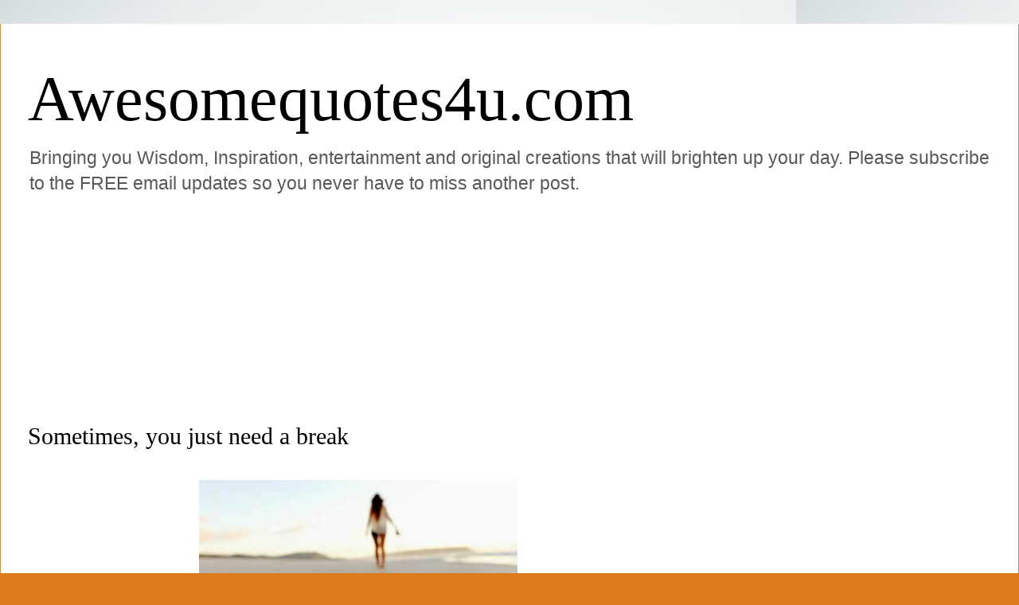

--- FILE ---
content_type: text/html; charset=UTF-8
request_url: https://www.awesomequotes4u.com/2014/11/sometimes-you-just-need-break.html
body_size: 22285
content:
<!DOCTYPE html>
<html class='v2' dir='ltr' lang='en' xmlns='http://www.w3.org/1999/xhtml' xmlns:b='http://www.google.com/2005/gml/b' xmlns:data='http://www.google.com/2005/gml/data' xmlns:expr='http://www.google.com/2005/gml/expr'>
<head>
<link href='https://www.blogger.com/static/v1/widgets/335934321-css_bundle_v2.css' rel='stylesheet' type='text/css'/>
<!-- Google tag (gtag.js) -->
<script async='async' src='https://www.googletagmanager.com/gtag/js?id=G-2CD0M6G5YP'></script>
<script>
  window.dataLayer = window.dataLayer || [];
  function gtag(){dataLayer.push(arguments);}
  gtag('js', new Date());

  gtag('config', 'G-2CD0M6G5YP');
</script>
<meta content='243062619751239' property='fb:pages'/>
<meta content='rdkbb87axj4k03q9zwdt6tn2l5dfvm' name='facebook-domain-verification'/>
<meta content='width=1100' name='viewport'/>
<meta content='text/html; charset=UTF-8' http-equiv='Content-Type'/>
<meta content='blogger' name='generator'/>
<link href='https://www.awesomequotes4u.com/favicon.ico' rel='icon' type='image/x-icon'/>
<link href='https://www.awesomequotes4u.com/2014/11/sometimes-you-just-need-break.html' rel='canonical'/>
<link rel="alternate" type="application/atom+xml" title="Awesomequotes4u.com - Atom" href="https://www.awesomequotes4u.com/feeds/posts/default" />
<link rel="alternate" type="application/rss+xml" title="Awesomequotes4u.com - RSS" href="https://www.awesomequotes4u.com/feeds/posts/default?alt=rss" />
<link rel="service.post" type="application/atom+xml" title="Awesomequotes4u.com - Atom" href="https://www.blogger.com/feeds/8346746940243410732/posts/default" />

<link rel="alternate" type="application/atom+xml" title="Awesomequotes4u.com - Atom" href="https://www.awesomequotes4u.com/feeds/4354838367254747562/comments/default" />
<!--Can't find substitution for tag [blog.ieCssRetrofitLinks]-->
<link href='https://blogger.googleusercontent.com/img/b/R29vZ2xl/AVvXsEiEV346T9dLL9sb_p8ZDJt613yyeh6pezQGuE9SXrVZshWS6crMOrAWKeh1hHjWHQoxJF2lB2KCr4_d66P0cWxZyQB1eAE7g_llUnXwzKb-neLiGPRjuzce9UT1SyoueG0ZEsfkUVVFVdA/s1600/everything.jpg' rel='image_src'/>
<meta content='“Sometimes beautiful things come into our lives out of nowhere. We can&#39;t always understand them, but we have to .. Continue reading' name='description'/>
<meta content='https://www.awesomequotes4u.com/2014/11/sometimes-you-just-need-break.html' property='og:url'/>
<meta content='Sometimes, you just need a break' property='og:title'/>
<meta content='“Sometimes beautiful things come into our lives out of nowhere. We can&#39;t always understand them, but we have to .. Continue reading' property='og:description'/>
<meta content='https://blogger.googleusercontent.com/img/b/R29vZ2xl/AVvXsEiEV346T9dLL9sb_p8ZDJt613yyeh6pezQGuE9SXrVZshWS6crMOrAWKeh1hHjWHQoxJF2lB2KCr4_d66P0cWxZyQB1eAE7g_llUnXwzKb-neLiGPRjuzce9UT1SyoueG0ZEsfkUVVFVdA/w1200-h630-p-k-no-nu/everything.jpg' property='og:image'/>
<title>Awesomequotes4u.com: Sometimes, you just need a break</title>
<style id='page-skin-1' type='text/css'><!--
/*
-----------------------------------------------
Blogger Template Style
Name:     Ethereal
Designer: Jason Morrow
URL:      jasonmorrow.etsy.com
----------------------------------------------- */
/* Variable definitions
====================
<Variable name="keycolor" description="Main Color" type="color" default="#000000"/>
<Group description="Body Text" selector="body">
<Variable name="body.font" description="Font" type="font"
default="normal normal 13px Arial, Tahoma, Helvetica, FreeSans, sans-serif"/>
<Variable name="body.text.color" description="Text Color" type="color" default="#666666"/>
</Group>
<Group description="Background" selector=".body-fauxcolumns-outer">
<Variable name="body.background.color" description="Outer Background" type="color" default="#fb5e53"/>
<Variable name="content.background.color" description="Main Background" type="color" default="#ffffff"/>
<Variable name="body.border.color" description="Border Color" type="color" default="#fb5e53"/>
</Group>
<Group description="Links" selector=".main-inner">
<Variable name="link.color" description="Link Color" type="color" default="#2198a6"/>
<Variable name="link.visited.color" description="Visited Color" type="color" default="#4d469c"/>
<Variable name="link.hover.color" description="Hover Color" type="color" default="#565e3b"/>
</Group>
<Group description="Blog Title" selector=".header h1">
<Variable name="header.font" description="Font" type="font"
default="normal normal 60px Times, 'Times New Roman', FreeSerif, serif"/>
<Variable name="header.text.color" description="Text Color" type="color" default="#ff8b8b"/>
</Group>
<Group description="Blog Description" selector=".header .description">
<Variable name="description.text.color" description="Description Color" type="color"
default="#666666"/>
</Group>
<Group description="Tabs Text" selector=".tabs-inner .widget li a">
<Variable name="tabs.font" description="Font" type="font"
default="normal normal 12px Arial, Tahoma, Helvetica, FreeSans, sans-serif"/>
<Variable name="tabs.selected.text.color" description="Selected Color" type="color" default="#ffffff"/>
<Variable name="tabs.text.color" description="Text Color" type="color" default="#585858"/>
</Group>
<Group description="Tabs Background" selector=".tabs-outer .PageList">
<Variable name="tabs.selected.background.color" description="Selected Color" type="color" default="#ffa183"/>
<Variable name="tabs.background.color" description="Background Color" type="color" default="#ffdfc7"/>
<Variable name="tabs.border.bevel.color" description="Bevel Color" type="color" default="#fb5e53"/>
</Group>
<Group description="Post Title" selector="h3.post-title, h4, h3.post-title a">
<Variable name="post.title.font" description="Font" type="font"
default="normal normal 24px Times, Times New Roman, serif"/>
<Variable name="post.title.text.color" description="Text Color" type="color" default="#2198a6"/>
</Group>
<Group description="Gadget Title" selector="h2">
<Variable name="widget.title.font" description="Title Font" type="font"
default="normal bold 12px Arial, Tahoma, Helvetica, FreeSans, sans-serif"/>
<Variable name="widget.title.text.color" description="Text Color" type="color" default="#585858"/>
<Variable name="widget.title.border.bevel.color" description="Bevel Color" type="color" default="#dbdbdb"/>
</Group>
<Group description="Accents" selector=".main-inner .widget">
<Variable name="widget.alternate.text.color" description="Alternate Color" type="color" default="#cccccc"/>
<Variable name="widget.border.bevel.color" description="Bevel Color" type="color" default="#dbdbdb"/>
</Group>
<Variable name="body.background" description="Body Background" type="background"
color="#de791c" default="$(color) none repeat-x scroll top left"/>
<Variable name="body.background.gradient" description="Body Gradient Cap" type="url"
default="none"/>
<Variable name="body.background.imageBorder" description="Body Image Border" type="url"
default="none"/>
<Variable name="body.background.imageBorder.position.left" description="Body Image Border Left" type="length"
default="0" min="0" max="400px"/>
<Variable name="body.background.imageBorder.position.right" description="Body Image Border Right" type="length"
default="0" min="0" max="400px"/>
<Variable name="header.background.gradient" description="Header Background Gradient" type="url" default="none"/>
<Variable name="content.background.gradient" description="Content Gradient" type="url" default="none"/>
<Variable name="link.decoration" description="Link Decoration" type="string" default="none"/>
<Variable name="link.visited.decoration" description="Link Visited Decoration" type="string" default="none"/>
<Variable name="link.hover.decoration" description="Link Hover Decoration" type="string" default="underline"/>
<Variable name="widget.padding.top" description="Widget Padding Top" type="length" default="15px" min="0" max="100px"/>
<Variable name="date.space" description="Date Space" type="length" default="15px" min="0" max="100px"/>
<Variable name="post.first.padding.top" description="First Post Padding Top" type="length" default="0" min="0" max="100px"/>
<Variable name="mobile.background.overlay" description="Mobile Background Overlay" type="string" default=""/>
<Variable name="mobile.background.size" description="Mobile Background Size" type="string" default="auto"/>
<Variable name="startSide" description="Side where text starts in blog language" type="automatic" default="left"/>
<Variable name="endSide" description="Side where text ends in blog language" type="automatic" default="right"/>
*/
/* Content
----------------------------------------------- */
body {
font: normal normal 20px Arial, Tahoma, Helvetica, FreeSans, sans-serif;
color: #585858;
background: #de791c url(//1.bp.blogspot.com/-_aA-78s6YjE/XcplSb5zsSI/AAAAAAAAB74/9gO_UyDTw_wqxG_Qx5ny09NtEoOicTIWwCK4BGAYYCw/s0/shutterstock_214455982.jpg) repeat scroll top left;
}
html body .content-outer {
min-width: 0;
max-width: 100%;
width: 100%;
}
a:link {
text-decoration: none;
color: #565e3b;
}
a:visited {
text-decoration: none;
color: #3f478d;
}
a:hover {
text-decoration: underline;
color: #308ac3;
}
.main-inner {
padding-top: 15px;
}
.body-fauxcolumn-outer {
background: transparent none repeat-x scroll top center;
}
.content-fauxcolumns .fauxcolumn-inner {
background: #ffffff none repeat-x scroll top left;
border-left: 1px solid #d58f42;
border-right: 1px solid #d58f42;
}
/* Flexible Background
----------------------------------------------- */
.content-fauxcolumn-outer .fauxborder-left {
width: 100%;
padding-left: 0;
margin-left: -0;
background-color: transparent;
background-image: none;
background-repeat: no-repeat;
background-position: left top;
}
.content-fauxcolumn-outer .fauxborder-right {
margin-right: -0;
width: 0;
background-color: transparent;
background-image: none;
background-repeat: no-repeat;
background-position: right top;
}
/* Columns
----------------------------------------------- */
.content-inner {
padding: 0;
}
/* Header
----------------------------------------------- */
.header-inner {
padding: 27px 0 3px;
}
.header-inner .section {
margin: 0 35px;
}
.Header h1 {
font: normal normal 80px Georgia, Utopia, 'Palatino Linotype', Palatino, serif;
color: #000000;
}
.Header h1 a {
color: #000000;
}
.Header .description {
font-size: 115%;
color: #585858;
}
.header-inner .Header .titlewrapper,
.header-inner .Header .descriptionwrapper {
padding-left: 0;
padding-right: 0;
margin-bottom: 0;
}
/* Tabs
----------------------------------------------- */
.tabs-outer {
position: relative;
background: transparent;
}
.tabs-cap-top, .tabs-cap-bottom {
position: absolute;
width: 100%;
}
.tabs-cap-bottom {
bottom: 0;
}
.tabs-inner {
padding: 0;
}
.tabs-inner .section {
margin: 0 35px;
}
*+html body .tabs-inner .widget li {
padding: 1px;
}
.PageList {
border-bottom: 1px solid #ecc67c;
}
.tabs-inner .widget li.selected a,
.tabs-inner .widget li a:hover {
position: relative;
-moz-border-radius-topleft: 5px;
-moz-border-radius-topright: 5px;
-webkit-border-top-left-radius: 5px;
-webkit-border-top-right-radius: 5px;
-goog-ms-border-top-left-radius: 5px;
-goog-ms-border-top-right-radius: 5px;
border-top-left-radius: 5px;
border-top-right-radius: 5px;
background: #ecc67c none ;
color: #565e3b;
}
.tabs-inner .widget li a {
display: inline-block;
margin: 0;
margin-right: 1px;
padding: .65em 1.5em;
font: normal normal 16px Arial, Tahoma, Helvetica, FreeSans, sans-serif;
color: #565e3b;
background-color: #ffe6b1;
-moz-border-radius-topleft: 5px;
-moz-border-radius-topright: 5px;
-webkit-border-top-left-radius: 5px;
-webkit-border-top-right-radius: 5px;
-goog-ms-border-top-left-radius: 5px;
-goog-ms-border-top-right-radius: 5px;
border-top-left-radius: 5px;
border-top-right-radius: 5px;
}
/* Headings
----------------------------------------------- */
h2 {
font: normal bold 20px Verdana, Geneva, sans-serif;
color: #585858;
}
/* Widgets
----------------------------------------------- */
.main-inner .column-left-inner {
padding: 0 0 0 20px;
}
.main-inner .column-left-inner .section {
margin-right: 0;
}
.main-inner .column-right-inner {
padding: 0 20px 0 0;
}
.main-inner .column-right-inner .section {
margin-left: 0;
}
.main-inner .section {
padding: 0;
}
.main-inner .widget {
padding: 0 0 15px;
margin: 20px 0;
border-bottom: 1px solid #f6f6f6;
}
.main-inner .widget h2 {
margin: 0;
padding: .6em 0 .5em;
}
.footer-inner .widget h2 {
padding: 0 0 .4em;
}
.main-inner .widget h2 + div, .footer-inner .widget h2 + div {
padding-top: 15px;
}
.main-inner .widget .widget-content {
margin: 0;
padding: 15px 0 0;
}
.main-inner .widget ul, .main-inner .widget #ArchiveList ul.flat {
margin: -15px -15px -15px;
padding: 0;
list-style: none;
}
.main-inner .sidebar .widget h2 {
border-bottom: 1px solid rgba(0, 0, 0, 0);
}
.main-inner .widget #ArchiveList {
margin: -15px 0 0;
}
.main-inner .widget ul li, .main-inner .widget #ArchiveList ul.flat li {
padding: .5em 15px;
text-indent: 0;
}
.main-inner .widget #ArchiveList ul li {
padding-top: .25em;
padding-bottom: .25em;
}
.main-inner .widget ul li:first-child, .main-inner .widget #ArchiveList ul.flat li:first-child {
border-top: none;
}
.main-inner .widget ul li:last-child, .main-inner .widget #ArchiveList ul.flat li:last-child {
border-bottom: none;
}
.main-inner .widget .post-body ul {
padding: 0 2.5em;
margin: .5em 0;
list-style: disc;
}
.main-inner .widget .post-body ul li {
padding: 0.25em 0;
margin-bottom: .25em;
color: #585858;
border: none;
}
.footer-inner .widget ul {
padding: 0;
list-style: none;
}
.widget .zippy {
color: #585858;
}
/* Posts
----------------------------------------------- */
.main.section {
margin: 0 20px;
}
body .main-inner .Blog {
padding: 0;
background-color: transparent;
border: none;
}
.main-inner .widget h2.date-header {
border-bottom: 1px solid rgba(0, 0, 0, 0);
}
.date-outer {
position: relative;
margin: 15px 0 20px;
}
.date-outer:first-child {
margin-top: 0;
}
.date-posts {
clear: both;
}
.post-outer, .inline-ad {
border-bottom: 1px solid #f6f6f6;
padding: 30px 0;
}
.post-outer {
padding-bottom: 10px;
}
.post-outer:first-child {
padding-top: 0;
border-top: none;
}
.post-outer:last-child, .inline-ad:last-child {
border-bottom: none;
}
.post-body img {
padding: 8px;
}
h3.post-title, h4 {
font: normal normal 30px Georgia, Utopia, 'Palatino Linotype', Palatino, serif;
color: #000000;
}
h3.post-title a {
font: normal normal 30px Georgia, Utopia, 'Palatino Linotype', Palatino, serif;
color: #000000;
text-decoration: none;
}
h3.post-title a:hover {
color: #308ac3;
text-decoration: underline;
}
.post-header {
margin: 0 0 1.5em;
}
.post-body {
line-height: 1.4;
}
.post-footer {
margin: 1.5em 0 0;
}
#blog-pager {
padding: 15px;
}
.blog-feeds, .post-feeds {
margin: 1em 0;
text-align: center;
}
.post-outer .comments {
margin-top: 2em;
}
/* Comments
----------------------------------------------- */
.comments .comments-content .icon.blog-author {
background-repeat: no-repeat;
background-image: url([data-uri]);
}
.comments .comments-content .loadmore a {
background: #ffffff none repeat-x scroll top left;
}
.comments .comments-content .loadmore a {
border-top: 1px solid rgba(0, 0, 0, 0);
border-bottom: 1px solid rgba(0, 0, 0, 0);
}
.comments .comment-thread.inline-thread {
background: #ffffff none repeat-x scroll top left;
}
.comments .continue {
border-top: 2px solid rgba(0, 0, 0, 0);
}
/* Footer
----------------------------------------------- */
.footer-inner {
padding: 30px 0;
overflow: hidden;
}
/* Mobile
----------------------------------------------- */
body.mobile  {
background-size: auto
}
.mobile .body-fauxcolumn-outer {
background: ;
}
.mobile .content-fauxcolumns .fauxcolumn-inner {
opacity: 0.75;
}
.mobile .content-fauxcolumn-outer .fauxborder-right {
margin-right: 0;
}
.mobile-link-button {
background-color: #ecc67c;
}
.mobile-link-button a:link, .mobile-link-button a:visited {
color: #565e3b;
}
.mobile-index-contents {
color: #444444;
}
.mobile .body-fauxcolumn-outer {
background-size: 100% auto;
}
.mobile .mobile-date-outer {
border-bottom: transparent;
}
.mobile .PageList {
border-bottom: none;
}
.mobile .tabs-inner .section {
margin: 0;
}
.mobile .tabs-inner .PageList .widget-content {
background: #ecc67c none;
color: #565e3b;
}
.mobile .tabs-inner .PageList .widget-content .pagelist-arrow {
border-left: 1px solid #565e3b;
}
.mobile .footer-inner {
overflow: visible;
}
body.mobile .AdSense {
margin: 0 -10px;
}

--></style>
<style id='template-skin-1' type='text/css'><!--
body {
min-width: 1280px;
}
.content-outer, .content-fauxcolumn-outer, .region-inner {
min-width: 1280px;
max-width: 1280px;
_width: 1280px;
}
.main-inner .columns {
padding-left: 0;
padding-right: 380px;
}
.main-inner .fauxcolumn-center-outer {
left: 0;
right: 380px;
/* IE6 does not respect left and right together */
_width: expression(this.parentNode.offsetWidth -
parseInt("0") -
parseInt("380px") + 'px');
}
.main-inner .fauxcolumn-left-outer {
width: 0;
}
.main-inner .fauxcolumn-right-outer {
width: 380px;
}
.main-inner .column-left-outer {
width: 0;
right: 100%;
margin-left: -0;
}
.main-inner .column-right-outer {
width: 380px;
margin-right: -380px;
}
#layout {
min-width: 0;
}
#layout .content-outer {
min-width: 0;
width: 800px;
}
#layout .region-inner {
min-width: 0;
width: auto;
}
body#layout div.add_widget {
padding: 8px;
}
body#layout div.add_widget a {
margin-left: 32px;
}
--></style>
<style>
    body {background-image:url(\/\/1.bp.blogspot.com\/-_aA-78s6YjE\/XcplSb5zsSI\/AAAAAAAAB74\/9gO_UyDTw_wqxG_Qx5ny09NtEoOicTIWwCK4BGAYYCw\/s0\/shutterstock_214455982.jpg);}
    
@media (max-width: 200px) { body {background-image:url(\/\/1.bp.blogspot.com\/-_aA-78s6YjE\/XcplSb5zsSI\/AAAAAAAAB74\/9gO_UyDTw_wqxG_Qx5ny09NtEoOicTIWwCK4BGAYYCw\/w200\/shutterstock_214455982.jpg);}}
@media (max-width: 400px) and (min-width: 201px) { body {background-image:url(\/\/1.bp.blogspot.com\/-_aA-78s6YjE\/XcplSb5zsSI\/AAAAAAAAB74\/9gO_UyDTw_wqxG_Qx5ny09NtEoOicTIWwCK4BGAYYCw\/w400\/shutterstock_214455982.jpg);}}
@media (max-width: 800px) and (min-width: 401px) { body {background-image:url(\/\/1.bp.blogspot.com\/-_aA-78s6YjE\/XcplSb5zsSI\/AAAAAAAAB74\/9gO_UyDTw_wqxG_Qx5ny09NtEoOicTIWwCK4BGAYYCw\/w800\/shutterstock_214455982.jpg);}}
@media (max-width: 1200px) and (min-width: 801px) { body {background-image:url(\/\/1.bp.blogspot.com\/-_aA-78s6YjE\/XcplSb5zsSI\/AAAAAAAAB74\/9gO_UyDTw_wqxG_Qx5ny09NtEoOicTIWwCK4BGAYYCw\/w1200\/shutterstock_214455982.jpg);}}
/* Last tag covers anything over one higher than the previous max-size cap. */
@media (min-width: 1201px) { body {background-image:url(\/\/1.bp.blogspot.com\/-_aA-78s6YjE\/XcplSb5zsSI\/AAAAAAAAB74\/9gO_UyDTw_wqxG_Qx5ny09NtEoOicTIWwCK4BGAYYCw\/w1600\/shutterstock_214455982.jpg);}}
  </style>
<script type='text/javascript'>
        (function(i,s,o,g,r,a,m){i['GoogleAnalyticsObject']=r;i[r]=i[r]||function(){
        (i[r].q=i[r].q||[]).push(arguments)},i[r].l=1*new Date();a=s.createElement(o),
        m=s.getElementsByTagName(o)[0];a.async=1;a.src=g;m.parentNode.insertBefore(a,m)
        })(window,document,'script','https://www.google-analytics.com/analytics.js','ga');
        ga('create', 'UA-157015396-1', 'auto', 'blogger');
        ga('blogger.send', 'pageview');
      </script>
<link href='https://www.blogger.com/dyn-css/authorization.css?targetBlogID=8346746940243410732&amp;zx=f2ee1db7-bf5e-47f7-a534-20b1966c9f93' media='none' onload='if(media!=&#39;all&#39;)media=&#39;all&#39;' rel='stylesheet'/><noscript><link href='https://www.blogger.com/dyn-css/authorization.css?targetBlogID=8346746940243410732&amp;zx=f2ee1db7-bf5e-47f7-a534-20b1966c9f93' rel='stylesheet'/></noscript>
<meta name='google-adsense-platform-account' content='ca-host-pub-1556223355139109'/>
<meta name='google-adsense-platform-domain' content='blogspot.com'/>

<!-- data-ad-client=ca-pub-7455136496976426 -->

</head>
<body class='loading'>
<div class='navbar no-items section' id='navbar' name='Navbar'>
</div>
<div class='body-fauxcolumns'>
<div class='fauxcolumn-outer body-fauxcolumn-outer'>
<div class='cap-top'>
<div class='cap-left'></div>
<div class='cap-right'></div>
</div>
<div class='fauxborder-left'>
<div class='fauxborder-right'></div>
<div class='fauxcolumn-inner'>
</div>
</div>
<div class='cap-bottom'>
<div class='cap-left'></div>
<div class='cap-right'></div>
</div>
</div>
</div>
<div class='content'>
<div class='content-fauxcolumns'>
<div class='fauxcolumn-outer content-fauxcolumn-outer'>
<div class='cap-top'>
<div class='cap-left'></div>
<div class='cap-right'></div>
</div>
<div class='fauxborder-left'>
<div class='fauxborder-right'></div>
<div class='fauxcolumn-inner'>
</div>
</div>
<div class='cap-bottom'>
<div class='cap-left'></div>
<div class='cap-right'></div>
</div>
</div>
</div>
<div class='content-outer'>
<div class='content-cap-top cap-top'>
<div class='cap-left'></div>
<div class='cap-right'></div>
</div>
<div class='fauxborder-left content-fauxborder-left'>
<div class='fauxborder-right content-fauxborder-right'></div>
<div class='content-inner'>
<header>
<div class='header-outer'>
<div class='header-cap-top cap-top'>
<div class='cap-left'></div>
<div class='cap-right'></div>
</div>
<div class='fauxborder-left header-fauxborder-left'>
<div class='fauxborder-right header-fauxborder-right'></div>
<div class='region-inner header-inner'>
<div class='header section' id='header' name='Header'><div class='widget Header' data-version='1' id='Header1'>
<div id='header-inner'>
<div class='titlewrapper'>
<h1 class='title'>
<a href='https://www.awesomequotes4u.com/'>
Awesomequotes4u.com
</a>
</h1>
</div>
<div class='descriptionwrapper'>
<p class='description'><span>Bringing you Wisdom, Inspiration, entertainment and original creations that will brighten up your day. Please subscribe to the FREE email updates so you never have to miss another post.</span></p>
</div>
</div>
</div></div>
</div>
</div>
<div class='header-cap-bottom cap-bottom'>
<div class='cap-left'></div>
<div class='cap-right'></div>
</div>
</div>
</header>
<div class='tabs-outer'>
<div class='tabs-cap-top cap-top'>
<div class='cap-left'></div>
<div class='cap-right'></div>
</div>
<div class='fauxborder-left tabs-fauxborder-left'>
<div class='fauxborder-right tabs-fauxborder-right'></div>
<div class='region-inner tabs-inner'>
<div class='tabs section' id='crosscol' name='Cross-Column'><div class='widget AdSense' data-version='1' id='AdSense2'>
<div class='widget-content'>
<script async src="https://pagead2.googlesyndication.com/pagead/js/adsbygoogle.js?client=ca-pub-7455136496976426&host=ca-host-pub-1556223355139109" crossorigin="anonymous"></script>
<!-- awesomegr8quotes_crosscol_AdSense2_970x250_as -->
<ins class="adsbygoogle"
     style="display:inline-block;width:970px;height:250px"
     data-ad-client="ca-pub-7455136496976426"
     data-ad-host="ca-host-pub-1556223355139109"
     data-ad-slot="1154423517"></ins>
<script>
(adsbygoogle = window.adsbygoogle || []).push({});
</script>
<div class='clear'></div>
</div>
</div></div>
<div class='tabs no-items section' id='crosscol-overflow' name='Cross-Column 2'></div>
</div>
</div>
<div class='tabs-cap-bottom cap-bottom'>
<div class='cap-left'></div>
<div class='cap-right'></div>
</div>
</div>
<div class='main-outer'>
<div class='main-cap-top cap-top'>
<div class='cap-left'></div>
<div class='cap-right'></div>
</div>
<div class='fauxborder-left main-fauxborder-left'>
<div class='fauxborder-right main-fauxborder-right'></div>
<div class='region-inner main-inner'>
<div class='columns fauxcolumns'>
<div class='fauxcolumn-outer fauxcolumn-center-outer'>
<div class='cap-top'>
<div class='cap-left'></div>
<div class='cap-right'></div>
</div>
<div class='fauxborder-left'>
<div class='fauxborder-right'></div>
<div class='fauxcolumn-inner'>
</div>
</div>
<div class='cap-bottom'>
<div class='cap-left'></div>
<div class='cap-right'></div>
</div>
</div>
<div class='fauxcolumn-outer fauxcolumn-left-outer'>
<div class='cap-top'>
<div class='cap-left'></div>
<div class='cap-right'></div>
</div>
<div class='fauxborder-left'>
<div class='fauxborder-right'></div>
<div class='fauxcolumn-inner'>
</div>
</div>
<div class='cap-bottom'>
<div class='cap-left'></div>
<div class='cap-right'></div>
</div>
</div>
<div class='fauxcolumn-outer fauxcolumn-right-outer'>
<div class='cap-top'>
<div class='cap-left'></div>
<div class='cap-right'></div>
</div>
<div class='fauxborder-left'>
<div class='fauxborder-right'></div>
<div class='fauxcolumn-inner'>
</div>
</div>
<div class='cap-bottom'>
<div class='cap-left'></div>
<div class='cap-right'></div>
</div>
</div>
<!-- corrects IE6 width calculation -->
<div class='columns-inner'>
<div class='column-center-outer'>
<div class='column-center-inner'>
<div class='main section' id='main' name='Main'><div class='widget Blog' data-version='1' id='Blog1'>
<div class='blog-posts hfeed'>

          <div class="date-outer">
        

          <div class="date-posts">
        
<div class='post-outer'>
<div class='post hentry uncustomized-post-template' itemprop='blogPost' itemscope='itemscope' itemtype='http://schema.org/BlogPosting'>
<meta content='https://blogger.googleusercontent.com/img/b/R29vZ2xl/AVvXsEiEV346T9dLL9sb_p8ZDJt613yyeh6pezQGuE9SXrVZshWS6crMOrAWKeh1hHjWHQoxJF2lB2KCr4_d66P0cWxZyQB1eAE7g_llUnXwzKb-neLiGPRjuzce9UT1SyoueG0ZEsfkUVVFVdA/s1600/everything.jpg' itemprop='image_url'/>
<meta content='8346746940243410732' itemprop='blogId'/>
<meta content='4354838367254747562' itemprop='postId'/>
<a name='4354838367254747562'></a>
<h3 class='post-title entry-title' itemprop='name'>
Sometimes, you just need a break
</h3>
<div class='post-header'>
<div class='post-header-line-1'></div>
</div>
<div class='post-body entry-content' id='post-body-4354838367254747562' itemprop='articleBody'>
<div dir="ltr" style="text-align: left;" trbidi="on">
<div class="separator" style="clear: both; text-align: center;">
<a href="https://blogger.googleusercontent.com/img/b/R29vZ2xl/AVvXsEiEV346T9dLL9sb_p8ZDJt613yyeh6pezQGuE9SXrVZshWS6crMOrAWKeh1hHjWHQoxJF2lB2KCr4_d66P0cWxZyQB1eAE7g_llUnXwzKb-neLiGPRjuzce9UT1SyoueG0ZEsfkUVVFVdA/s1600/everything.jpg" imageanchor="1" style="margin-left: 1em; margin-right: 1em;"><img border="0" height="400" src="https://blogger.googleusercontent.com/img/b/R29vZ2xl/AVvXsEiEV346T9dLL9sb_p8ZDJt613yyeh6pezQGuE9SXrVZshWS6crMOrAWKeh1hHjWHQoxJF2lB2KCr4_d66P0cWxZyQB1eAE7g_llUnXwzKb-neLiGPRjuzce9UT1SyoueG0ZEsfkUVVFVdA/s1600/everything.jpg" width="400" /></a></div>
<div class="separator" style="clear: both; text-align: center;">
<br /></div>
<div style="text-align: justify;">
Sometimes, you just need a break, to a place you love, to get away from everything.</div>
<div style="text-align: justify;">
<br /></div>
<div style="text-align: justify;">
That place can be found deep within ourselves. We can go to that place when we choose. Simply slow your breathing, close your eyes, and meditate. ~ Darren Ruffles&nbsp;</div>
<div style="text-align: justify;">
<br /></div>
<div style="text-align: justify;">
&#8220;Sometimes beautiful things come into our lives out of nowhere. We can't always understand them, but we have to trust in them. I know you want to question everything, but sometimes it pays to just have a little faith.&#8221; ~&nbsp;Lauren Kate</div>
<div style="text-align: justify;">
<br /></div>
<div style="text-align: justify;">
&#8220;You're like a song that I heard when I was a little kid but forgot I knew until I heard it again.&#8221;~&nbsp;Maggie Stiefvater</div>
</div>
<div style='clear: both;'></div>
</div>
<div class='post-footer'>
<div class='post-footer-line post-footer-line-1'>
<span class='post-author vcard'>
</span>
<span class='post-timestamp'>
</span>
<span class='post-comment-link'>
</span>
<span class='post-icons'>
<span class='item-action'>
<a href='https://www.blogger.com/email-post/8346746940243410732/4354838367254747562' title='Email Post'>
<img alt='' class='icon-action' height='13' src='https://resources.blogblog.com/img/icon18_email.gif' width='18'/>
</a>
</span>
</span>
<div class='post-share-buttons goog-inline-block'>
<a class='goog-inline-block share-button sb-email' href='https://www.blogger.com/share-post.g?blogID=8346746940243410732&postID=4354838367254747562&target=email' target='_blank' title='Email This'><span class='share-button-link-text'>Email This</span></a><a class='goog-inline-block share-button sb-blog' href='https://www.blogger.com/share-post.g?blogID=8346746940243410732&postID=4354838367254747562&target=blog' onclick='window.open(this.href, "_blank", "height=270,width=475"); return false;' target='_blank' title='BlogThis!'><span class='share-button-link-text'>BlogThis!</span></a><a class='goog-inline-block share-button sb-twitter' href='https://www.blogger.com/share-post.g?blogID=8346746940243410732&postID=4354838367254747562&target=twitter' target='_blank' title='Share to X'><span class='share-button-link-text'>Share to X</span></a><a class='goog-inline-block share-button sb-facebook' href='https://www.blogger.com/share-post.g?blogID=8346746940243410732&postID=4354838367254747562&target=facebook' onclick='window.open(this.href, "_blank", "height=430,width=640"); return false;' target='_blank' title='Share to Facebook'><span class='share-button-link-text'>Share to Facebook</span></a><a class='goog-inline-block share-button sb-pinterest' href='https://www.blogger.com/share-post.g?blogID=8346746940243410732&postID=4354838367254747562&target=pinterest' target='_blank' title='Share to Pinterest'><span class='share-button-link-text'>Share to Pinterest</span></a>
</div>
</div>
<div class='post-footer-line post-footer-line-2'>
<span class='post-labels'>
Labels:
<a href='https://www.awesomequotes4u.com/search/label/Awesome%20pics' rel='tag'>Awesome pics</a>,
<a href='https://www.awesomequotes4u.com/search/label/Beautiful' rel='tag'>Beautiful</a>,
<a href='https://www.awesomequotes4u.com/search/label/Happiness' rel='tag'>Happiness</a>,
<a href='https://www.awesomequotes4u.com/search/label/Inspiration' rel='tag'>Inspiration</a>,
<a href='https://www.awesomequotes4u.com/search/label/Quote%20poster' rel='tag'>Quote poster</a>
</span>
</div>
<div class='post-footer-line post-footer-line-3'>
<span class='post-location'>
</span>
</div>
</div>
</div>
<div class='comments' id='comments'>
<a name='comments'></a>
</div>
</div>
<div class='inline-ad'>
<script async src="https://pagead2.googlesyndication.com/pagead/js/adsbygoogle.js?client=ca-pub-7455136496976426&host=ca-host-pub-1556223355139109" crossorigin="anonymous"></script>
<!-- awesomegr8quotes_main_Blog1_300x600_as -->
<ins class="adsbygoogle"
     style="display:inline-block;width:300px;height:600px"
     data-ad-client="ca-pub-7455136496976426"
     data-ad-host="ca-host-pub-1556223355139109"
     data-ad-slot="3028450666"></ins>
<script>
(adsbygoogle = window.adsbygoogle || []).push({});
</script>
</div>

        </div></div>
      
</div>
<div class='blog-pager' id='blog-pager'>
<span id='blog-pager-newer-link'>
<a class='blog-pager-newer-link' href='https://www.awesomequotes4u.com/2014/11/good-relationships-are-not-just-about.html' id='Blog1_blog-pager-newer-link' title='Newer Post'>Newer Post</a>
</span>
<span id='blog-pager-older-link'>
<a class='blog-pager-older-link' href='https://www.awesomequotes4u.com/2014/11/every-woman-has-weak-point.html' id='Blog1_blog-pager-older-link' title='Older Post'>Older Post</a>
</span>
<a class='home-link' href='https://www.awesomequotes4u.com/'>Home</a>
</div>
<div class='clear'></div>
<div class='post-feeds'>
</div>
</div></div>
</div>
</div>
<div class='column-left-outer'>
<div class='column-left-inner'>
<aside>
</aside>
</div>
</div>
<div class='column-right-outer'>
<div class='column-right-inner'>
<aside>
<div class='sidebar section' id='sidebar-right-1'><div class='widget AdSense' data-version='1' id='AdSense1'>
<div class='widget-content'>
<script async src="https://pagead2.googlesyndication.com/pagead/js/adsbygoogle.js?client=ca-pub-7455136496976426&host=ca-host-pub-1556223355139109" crossorigin="anonymous"></script>
<!-- awesomegr8quotes_sidebar-right-1_AdSense1_1x1_as -->
<ins class="adsbygoogle"
     style="display:block"
     data-ad-client="ca-pub-7455136496976426"
     data-ad-host="ca-host-pub-1556223355139109"
     data-ad-slot="7427351869"
     data-ad-format="auto"
     data-full-width-responsive="true"></ins>
<script>
(adsbygoogle = window.adsbygoogle || []).push({});
</script>
<div class='clear'></div>
</div>
</div><div class='widget HTML' data-version='1' id='HTML3'>
<h2 class='title'>Facebook Page</h2>
<div class='widget-content'>
<div id="fb-root"></div> <script async="async" defer="defer" crossorigin="anonymous" src="https://connect.facebook.net/en_GB/sdk.js#xfbml=1&amp;version=v9.0&amp;appId=941258636012641&amp;autoLogAppEvents=1" nonce="WvZDni0a" ></script> <div class="fb-page" data-href="https://www.facebook.com/Greatwords143" data-tabs="" data-width="" data-height="" data-small-header="false" data-adapt-container-width="true" data-hide-cover="false" data-show-facepile="true"><blockquote cite="https://www.facebook.com/Learningwords4u" class="fb-xfbml-parse-ignore"><a href="https://www.facebook.com/Learningwords4u">Wisdom Words</a></blockquote></div>
</div>
<div class='clear'></div>
</div></div>
<table border='0' cellpadding='0' cellspacing='0' class='section-columns columns-2'>
<tbody>
<tr>
<td class='first columns-cell'>
<div class='sidebar no-items section' id='sidebar-right-2-1'></div>
</td>
<td class='columns-cell'>
<div class='sidebar no-items section' id='sidebar-right-2-2'></div>
</td>
</tr>
</tbody>
</table>
<div class='sidebar section' id='sidebar-right-3'><div class='widget Image' data-version='1' id='Image1'>
<div class='widget-content'>
<a href='https://www.facebook.com/DrRichi.rich.1'>
<img alt='' height='344' id='Image1_img' src='https://blogger.googleusercontent.com/img/b/R29vZ2xl/AVvXsEgWyAdRzsZ6VULOGz5xSf2dH7ILmaM3VTPfjTyBNgQBy94L0De-Bm221WZ8XNqjy5kj4Vkg52tQsmnJ1r9O-m_Vf1nQ9xPKSvrp2g7rNchCR-drAwGq9kFSbHChDLEG2exbku4W52AjNYuw/s1600/18700070_1108747579258074_156030852351540425_n.jpg' width='345'/>
</a>
<br/>
<span class='caption'>This site is made for the sole purpose of inspirations and motivations by Dr. Richardson Khristi</span>
</div>
<div class='clear'></div>
</div></div>
</aside>
</div>
</div>
</div>
<div style='clear: both'></div>
<!-- columns -->
</div>
<!-- main -->
</div>
</div>
<div class='main-cap-bottom cap-bottom'>
<div class='cap-left'></div>
<div class='cap-right'></div>
</div>
</div>
<footer>
<div class='footer-outer'>
<div class='footer-cap-top cap-top'>
<div class='cap-left'></div>
<div class='cap-right'></div>
</div>
<div class='fauxborder-left footer-fauxborder-left'>
<div class='fauxborder-right footer-fauxborder-right'></div>
<div class='region-inner footer-inner'>
<div class='foot section' id='footer-1'><div class='widget Label' data-version='1' id='Label1'>
<h2>Quotes By Topics</h2>
<div class='widget-content cloud-label-widget-content'>
<span class='label-size label-size-5'>
<a dir='ltr' href='https://www.awesomequotes4u.com/search/label/Quote%20poster'>Quote poster</a>
</span>
<span class='label-size label-size-5'>
<a dir='ltr' href='https://www.awesomequotes4u.com/search/label/Article'>Article</a>
</span>
<span class='label-size label-size-4'>
<a dir='ltr' href='https://www.awesomequotes4u.com/search/label/General%20Knowledge'>General Knowledge</a>
</span>
<span class='label-size label-size-4'>
<a dir='ltr' href='https://www.awesomequotes4u.com/search/label/Stories'>Stories</a>
</span>
<span class='label-size label-size-4'>
<a dir='ltr' href='https://www.awesomequotes4u.com/search/label/Beautiful'>Beautiful</a>
</span>
<span class='label-size label-size-4'>
<a dir='ltr' href='https://www.awesomequotes4u.com/search/label/Love'>Love</a>
</span>
<span class='label-size label-size-4'>
<a dir='ltr' href='https://www.awesomequotes4u.com/search/label/Jokes'>Jokes</a>
</span>
<span class='label-size label-size-4'>
<a dir='ltr' href='https://www.awesomequotes4u.com/search/label/Inspiration'>Inspiration</a>
</span>
<span class='label-size label-size-4'>
<a dir='ltr' href='https://www.awesomequotes4u.com/search/label/Relationship'>Relationship</a>
</span>
<span class='label-size label-size-4'>
<a dir='ltr' href='https://www.awesomequotes4u.com/search/label/Encouragement'>Encouragement</a>
</span>
<span class='label-size label-size-4'>
<a dir='ltr' href='https://www.awesomequotes4u.com/search/label/Happiness'>Happiness</a>
</span>
<span class='label-size label-size-4'>
<a dir='ltr' href='https://www.awesomequotes4u.com/search/label/Awesome%20pics'>Awesome pics</a>
</span>
<span class='label-size label-size-3'>
<a dir='ltr' href='https://www.awesomequotes4u.com/search/label/Funny'>Funny</a>
</span>
<span class='label-size label-size-3'>
<a dir='ltr' href='https://www.awesomequotes4u.com/search/label/Mother'>Mother</a>
</span>
<span class='label-size label-size-3'>
<a dir='ltr' href='https://www.awesomequotes4u.com/search/label/God'>God</a>
</span>
<span class='label-size label-size-3'>
<a dir='ltr' href='https://www.awesomequotes4u.com/search/label/Attitude'>Attitude</a>
</span>
<span class='label-size label-size-3'>
<a dir='ltr' href='https://www.awesomequotes4u.com/search/label/Woman'>Woman</a>
</span>
<span class='label-size label-size-3'>
<a dir='ltr' href='https://www.awesomequotes4u.com/search/label/Strong'>Strong</a>
</span>
<span class='label-size label-size-3'>
<a dir='ltr' href='https://www.awesomequotes4u.com/search/label/Life'>Life</a>
</span>
<span class='label-size label-size-3'>
<a dir='ltr' href='https://www.awesomequotes4u.com/search/label/Family'>Family</a>
</span>
<span class='label-size label-size-3'>
<a dir='ltr' href='https://www.awesomequotes4u.com/search/label/Informative'>Informative</a>
</span>
<span class='label-size label-size-3'>
<a dir='ltr' href='https://www.awesomequotes4u.com/search/label/Zodiac'>Zodiac</a>
</span>
<span class='label-size label-size-3'>
<a dir='ltr' href='https://www.awesomequotes4u.com/search/label/Kindness'>Kindness</a>
</span>
<span class='label-size label-size-3'>
<a dir='ltr' href='https://www.awesomequotes4u.com/search/label/Alone'>Alone</a>
</span>
<span class='label-size label-size-3'>
<a dir='ltr' href='https://www.awesomequotes4u.com/search/label/Lessons'>Lessons</a>
</span>
<span class='label-size label-size-3'>
<a dir='ltr' href='https://www.awesomequotes4u.com/search/label/Religious'>Religious</a>
</span>
<span class='label-size label-size-2'>
<a dir='ltr' href='https://www.awesomequotes4u.com/search/label/Friendship'>Friendship</a>
</span>
<span class='label-size label-size-2'>
<a dir='ltr' href='https://www.awesomequotes4u.com/search/label/Honesty'>Honesty</a>
</span>
<span class='label-size label-size-2'>
<a dir='ltr' href='https://www.awesomequotes4u.com/search/label/Psychology'>Psychology</a>
</span>
<span class='label-size label-size-2'>
<a dir='ltr' href='https://www.awesomequotes4u.com/search/label/Hurt'>Hurt</a>
</span>
<span class='label-size label-size-2'>
<a dir='ltr' href='https://www.awesomequotes4u.com/search/label/Respect'>Respect</a>
</span>
<span class='label-size label-size-2'>
<a dir='ltr' href='https://www.awesomequotes4u.com/search/label/Trust'>Trust</a>
</span>
<span class='label-size label-size-2'>
<a dir='ltr' href='https://www.awesomequotes4u.com/search/label/Feelings'>Feelings</a>
</span>
<span class='label-size label-size-2'>
<a dir='ltr' href='https://www.awesomequotes4u.com/search/label/Poem'>Poem</a>
</span>
<span class='label-size label-size-2'>
<a dir='ltr' href='https://www.awesomequotes4u.com/search/label/Personality'>Personality</a>
</span>
<span class='label-size label-size-2'>
<a dir='ltr' href='https://www.awesomequotes4u.com/search/label/Soulmate'>Soulmate</a>
</span>
<span class='label-size label-size-2'>
<a dir='ltr' href='https://www.awesomequotes4u.com/search/label/Heart%20Touching'>Heart Touching</a>
</span>
<span class='label-size label-size-2'>
<a dir='ltr' href='https://www.awesomequotes4u.com/search/label/Real'>Real</a>
</span>
<span class='label-size label-size-2'>
<a dir='ltr' href='https://www.awesomequotes4u.com/search/label/Birthday'>Birthday</a>
</span>
<span class='label-size label-size-2'>
<a dir='ltr' href='https://www.awesomequotes4u.com/search/label/Tired'>Tired</a>
</span>
<span class='label-size label-size-2'>
<a dir='ltr' href='https://www.awesomequotes4u.com/search/label/dad'>dad</a>
</span>
<span class='label-size label-size-2'>
<a dir='ltr' href='https://www.awesomequotes4u.com/search/label/Avoid'>Avoid</a>
</span>
<span class='label-size label-size-2'>
<a dir='ltr' href='https://www.awesomequotes4u.com/search/label/Daughters'>Daughters</a>
</span>
<span class='label-size label-size-2'>
<a dir='ltr' href='https://www.awesomequotes4u.com/search/label/Parents'>Parents</a>
</span>
<span class='label-size label-size-2'>
<a dir='ltr' href='https://www.awesomequotes4u.com/search/label/Regret'>Regret</a>
</span>
<span class='label-size label-size-2'>
<a dir='ltr' href='https://www.awesomequotes4u.com/search/label/Single'>Single</a>
</span>
<span class='label-size label-size-1'>
<a dir='ltr' href='https://www.awesomequotes4u.com/search/label/Brothers%20Love'>Brothers Love</a>
</span>
<span class='label-size label-size-1'>
<a dir='ltr' href='https://www.awesomequotes4u.com/search/label/Manners'>Manners</a>
</span>
<span class='label-size label-size-1'>
<a dir='ltr' href='https://www.awesomequotes4u.com/search/label/Move%20on'>Move on</a>
</span>
<span class='label-size label-size-1'>
<a dir='ltr' href='https://www.awesomequotes4u.com/search/label/Palm'>Palm</a>
</span>
<span class='label-size label-size-1'>
<a dir='ltr' href='https://www.awesomequotes4u.com/search/label/Sleep'>Sleep</a>
</span>
<span class='label-size label-size-1'>
<a dir='ltr' href='https://www.awesomequotes4u.com/search/label/A'>A</a>
</span>
<span class='label-size label-size-1'>
<a dir='ltr' href='https://www.awesomequotes4u.com/search/label/Blessings'>Blessings</a>
</span>
<span class='label-size label-size-1'>
<a dir='ltr' href='https://www.awesomequotes4u.com/search/label/Cheating'>Cheating</a>
</span>
<span class='label-size label-size-1'>
<a dir='ltr' href='https://www.awesomequotes4u.com/search/label/Cruel'>Cruel</a>
</span>
<span class='label-size label-size-1'>
<a dir='ltr' href='https://www.awesomequotes4u.com/search/label/Crystal'>Crystal</a>
</span>
<span class='label-size label-size-1'>
<a dir='ltr' href='https://www.awesomequotes4u.com/search/label/Healthy%20Tips'>Healthy Tips</a>
</span>
<span class='label-size label-size-1'>
<a dir='ltr' href='https://www.awesomequotes4u.com/search/label/Hug'>Hug</a>
</span>
<span class='label-size label-size-1'>
<a dir='ltr' href='https://www.awesomequotes4u.com/search/label/Judge'>Judge</a>
</span>
<span class='label-size label-size-1'>
<a dir='ltr' href='https://www.awesomequotes4u.com/search/label/Karma'>Karma</a>
</span>
<span class='label-size label-size-1'>
<a dir='ltr' href='https://www.awesomequotes4u.com/search/label/Lov'>Lov</a>
</span>
<span class='label-size label-size-1'>
<a dir='ltr' href='https://www.awesomequotes4u.com/search/label/Loyalty'>Loyalty</a>
</span>
<span class='label-size label-size-1'>
<a dir='ltr' href='https://www.awesomequotes4u.com/search/label/Mistake'>Mistake</a>
</span>
<span class='label-size label-size-1'>
<a dir='ltr' href='https://www.awesomequotes4u.com/search/label/Pray'>Pray</a>
</span>
<span class='label-size label-size-1'>
<a dir='ltr' href='https://www.awesomequotes4u.com/search/label/Recipe'>Recipe</a>
</span>
<span class='label-size label-size-1'>
<a dir='ltr' href='https://www.awesomequotes4u.com/search/label/Time'>Time</a>
</span>
<span class='label-size label-size-1'>
<a dir='ltr' href='https://www.awesomequotes4u.com/search/label/Video%27s'>Video&#39;s</a>
</span>
<div class='clear'></div>
</div>
</div><div class='widget BlogSearch' data-version='1' id='BlogSearch1'>
<h2 class='title'>Search Awesome Quotes</h2>
<div class='widget-content'>
<div id='BlogSearch1_form'>
<form action='https://www.awesomequotes4u.com/search' class='gsc-search-box' target='_top'>
<table cellpadding='0' cellspacing='0' class='gsc-search-box'>
<tbody>
<tr>
<td class='gsc-input'>
<input autocomplete='off' class='gsc-input' name='q' size='10' title='search' type='text' value=''/>
</td>
<td class='gsc-search-button'>
<input class='gsc-search-button' title='search' type='submit' value='Search'/>
</td>
</tr>
</tbody>
</table>
</form>
</div>
</div>
<div class='clear'></div>
</div></div>
<table border='0' cellpadding='0' cellspacing='0' class='section-columns columns-2'>
<tbody>
<tr>
<td class='first columns-cell'>
<div class='foot section' id='footer-2-1'><div class='widget PopularPosts' data-version='1' id='PopularPosts1'>
<h2>Popular Posts this Month</h2>
<div class='widget-content popular-posts'>
<ul>
<li>
<div class='item-content'>
<div class='item-thumbnail'>
<a href='https://www.awesomequotes4u.com/2017/08/drinking-water-on-empty-stomach.html' target='_blank'>
<img alt='' border='0' src='https://blogger.googleusercontent.com/img/b/R29vZ2xl/AVvXsEh944Th55mhGFU7gvud_oh1ukD6wx9_9cqHPmH2BCnhRp2drr4fVTAsj0mk1y480IFBJu6zOIla7t4lr8_Hkmb64ygIb_U-dOlDbLN62YK1E5RLfwHJ-jOlkGgjwnK8AlaA92cuPE-S2rzj/w72-h72-p-k-no-nu/empty.jpg'/>
</a>
</div>
<div class='item-title'><a href='https://www.awesomequotes4u.com/2017/08/drinking-water-on-empty-stomach.html'>Drinking Water on Empty Stomach Immediately After Waking Up!</a></div>
<div class='item-snippet'>   Did you know that Japanese people have a habit of drinking water immediately after waking up. It&#8217;s an ancient tradition for healing many ...</div>
</div>
<div style='clear: both;'></div>
</li>
<li>
<div class='item-content'>
<div class='item-thumbnail'>
<a href='https://www.awesomequotes4u.com/2017/07/one-month-before-heart-attack-your-body.html' target='_blank'>
<img alt='' border='0' src='https://blogger.googleusercontent.com/img/b/R29vZ2xl/AVvXsEhuByPr3K87qLKx7_S724lUUkuVF-pb0sK8UDSyIYw9ehvNM6d1kS-i5wA9JDw003MYnDyY6NxzsmYkzEvJG5lcRKteKgqR0CEJzpmzkPB4t8_aqMsj55j-nAj3nU_KCIQPpBj1k4BWqAKl/w72-h72-p-k-no-nu/pizap.com15003825311053.jpg'/>
</a>
</div>
<div class='item-title'><a href='https://www.awesomequotes4u.com/2017/07/one-month-before-heart-attack-your-body.html'>One Month Before a Heart Attack, Your Body Will Alert You: Here Are the 6 Symptoms!</a></div>
<div class='item-snippet'>     In the last couple of years, heart attacks have become very common among the worldwide population. Unfortunately, they&#8217;re the number 1 ...</div>
</div>
<div style='clear: both;'></div>
</li>
<li>
<div class='item-content'>
<div class='item-thumbnail'>
<a href='https://www.awesomequotes4u.com/2017/07/early-warning-signs-that-cancer-is.html' target='_blank'>
<img alt='' border='0' src='https://blogger.googleusercontent.com/img/b/R29vZ2xl/AVvXsEgNtIQEb0VVDi6EQg0yDfhRMMqnDsafYeHBcGn3Ec2t6z-g1_RWJK1Je58L-RkuBeNyUpwXg06qixUonbrD7UueRp5v7bLHYRdk3B9zTHWFujQOG44wWY21SGJCyRGepXGrfCCE07URa0iT/w72-h72-p-k-no-nu/pizap.com14989734662001.jpg'/>
</a>
</div>
<div class='item-title'><a href='https://www.awesomequotes4u.com/2017/07/early-warning-signs-that-cancer-is.html'>Early Warning Signs That Cancer Is Growing In Your Body</a></div>
<div class='item-snippet'>      You do not have to depend on routine examination and tests alone in order to keep you from various diseases as well as cancer. It is a...</div>
</div>
<div style='clear: both;'></div>
</li>
<li>
<div class='item-content'>
<div class='item-thumbnail'>
<a href='https://www.awesomequotes4u.com/2022/08/7-signs-you-have-b12-deficiency.html' target='_blank'>
<img alt='' border='0' src='https://blogger.googleusercontent.com/img/b/R29vZ2xl/AVvXsEiS0DTidfJFVSWT1VfysZMGL_oFbJeD9Wbx4HS97-uFLAnKHDlY_rpj045nKznWAFeFfpQsv_eQ5W8ZOIr_pasxMc3Cd_DZjtR-IGCkYHoRXNmFu0ZXhOzRy4a83Ie2b8S9WYZjcoMGRxac76Q8cZ1k6H0b5PJTWfXFHg4ww7zevkYF6L9NdFCqG0zECQ/w72-h72-p-k-no-nu/pizap%20-%202022-08-07T151010.539.jpg'/>
</a>
</div>
<div class='item-title'><a href='https://www.awesomequotes4u.com/2022/08/7-signs-you-have-b12-deficiency.html'>7 Signs You Have A B12 Deficiency</a></div>
<div class='item-snippet'>By knowing the signs of a B-12 deficiency, you can take action to reverse any negative health effects. Here Are 7 Key Warning Signs of a B12...</div>
</div>
<div style='clear: both;'></div>
</li>
<li>
<div class='item-content'>
<div class='item-thumbnail'>
<a href='https://www.awesomequotes4u.com/2025/02/warning-signs-of-fatty-liver-disease.html' target='_blank'>
<img alt='' border='0' src='https://blogger.googleusercontent.com/img/b/R29vZ2xl/AVvXsEitO8zza_USJ8ZnJ8sFBKe4aAUI17AejXNfo_0A0FPH0-vzMlSeY-j6ciNavqoSCZ158sRgyXXqHMQIWLxFcishGEMPN-POGl8OlhU2armbtYfuu2bU1Po02pH973Jrf4cSIGu0s06qolUt9zVlXNgDsW7Wm7ASieLy6slQiH_g9tqOJo2cK8ANcT-Kf-vE/w72-h72-p-k-no-nu/piZap%20-%202025-02-25T203005.138.jpg'/>
</a>
</div>
<div class='item-title'><a href='https://www.awesomequotes4u.com/2025/02/warning-signs-of-fatty-liver-disease.html'>Warning Signs of Fatty Liver Disease: How To Reverse it Fast</a></div>
<div class='item-snippet'>The liver is not valued until it takes its toll on health. Generally speaking, most of us do not pay much attention to our liver, the larges...</div>
</div>
<div style='clear: both;'></div>
</li>
<li>
<div class='item-content'>
<div class='item-thumbnail'>
<a href='https://www.awesomequotes4u.com/2025/08/9-warning-signs-you-are-eating-too-much.html' target='_blank'>
<img alt='' border='0' src='https://blogger.googleusercontent.com/img/b/R29vZ2xl/AVvXsEhGszE7cHH4KPSPNYWM2Zt0yHtrnr1SotBlSHwqQFV8mHXg_c0IZS9wOamVwuu7KNJW7qz2yQvofB0V2OWhRbU2evh5zPcv9UPCG2tu9f3rfmaktnA9hjA4LGKfwzHDPStdhDNkBd2ATiRwPcc5MuMoNhBwQL6GYj9LftWXWialTpAlE9Ljvz6Xsq5ESP-Y/w72-h72-p-k-no-nu/SUGAR.webp'/>
</a>
</div>
<div class='item-title'><a href='https://www.awesomequotes4u.com/2025/08/9-warning-signs-you-are-eating-too-much.html'>9 Warning Signs you are Eating Too Much Sugar</a></div>
<div class='item-snippet'>Eating too much sugar? Everybody loves to eat sweet items like cake, cookies, pastries, and ice cream. You can&#8217;t deny a scoop of sweet heave...</div>
</div>
<div style='clear: both;'></div>
</li>
<li>
<div class='item-content'>
<div class='item-thumbnail'>
<a href='https://www.awesomequotes4u.com/2023/09/8-signs-that-your-body-is-crying-for.html' target='_blank'>
<img alt='' border='0' src='https://blogger.googleusercontent.com/img/b/R29vZ2xl/AVvXsEiNDyQo3kBQCn4ls9p30HyYG47koO9gUm-bnfm7kfK2ZnIhb1Y97urFGrxaGgjgz5YrhaviFftxIrMbBFpsMNPxrllWm3VDgmvtfJlEVfFxr09UPUixp7z61h5CLY5jMXJ5ksshOvIzF5DiNC771TaV3ad3LzWavPK-lrjyVAd5EBz-bGm53rzsKS5Nv2Jc/w72-h72-p-k-no-nu/S1.webp'/>
</a>
</div>
<div class='item-title'><a href='https://www.awesomequotes4u.com/2023/09/8-signs-that-your-body-is-crying-for.html'>8 signs that your body is crying for help</a></div>
<div class='item-snippet'>Our bodies are built to help us live for extended periods of time. It is up to us to help our bodies thrive by listening to them when they t...</div>
</div>
<div style='clear: both;'></div>
</li>
<li>
<div class='item-content'>
<div class='item-thumbnail'>
<a href='https://www.awesomequotes4u.com/2017/07/6-things-men-like-in-women-more-than.html' target='_blank'>
<img alt='' border='0' src='https://blogger.googleusercontent.com/img/b/R29vZ2xl/AVvXsEi27zsLaxBkTyO7mnaTeGkN6UeNc8JUIFWzA1ZH1BtUOcE6Gd5nD4x10vIAMIhtw_tCazMhN7yyajrPIzj296hU7zqgpUwCCWGqOAMo461ocjd_5IG4aRZBJYbNohNaYjrQAPxxZHAV7W8R/w72-h72-p-k-no-nu/pizap.com15003821631362.jpg'/>
</a>
</div>
<div class='item-title'><a href='https://www.awesomequotes4u.com/2017/07/6-things-men-like-in-women-more-than.html'>6 Things Men Like In Women More Than Good Looks</a></div>
<div class='item-snippet'> Have you ever sat across the table from a man and wondered what draws him to you? You know you look good and you think that is the only rea...</div>
</div>
<div style='clear: both;'></div>
</li>
<li>
<div class='item-content'>
<div class='item-thumbnail'>
<a href='https://www.awesomequotes4u.com/2016/01/best-divorce-letter-ever.html' target='_blank'>
<img alt='' border='0' src='https://blogger.googleusercontent.com/img/b/R29vZ2xl/AVvXsEgW2VFnL9aARLxg0eGvkg792QOsAE0zHpu7Xn7r1c4r90l0QXBY4NqYZIK90Zv3GgRJJFfsblVzKI56BwF47vEqfwE-B0eBsyp7hGKVa5FEpssWVIEVf7SE2Fe6qHPa3NDXueCeovbWzKU0/w72-h72-p-k-no-nu/best+div1.jpg'/>
</a>
</div>
<div class='item-title'><a href='https://www.awesomequotes4u.com/2016/01/best-divorce-letter-ever.html'>Best Divorce Letter Ever</a></div>
<div class='item-snippet'>        BEST DIVORCE LETTER EVER   Dear Wife,   I&#8217;m writing you this letter to tell you that I&#8217;m leaving you forever. I&#8217;ve been a good man t...</div>
</div>
<div style='clear: both;'></div>
</li>
<li>
<div class='item-content'>
<div class='item-thumbnail'>
<a href='https://www.awesomequotes4u.com/2025/01/10-warning-signs-of-colon-cancer-you.html' target='_blank'>
<img alt='' border='0' src='https://blogger.googleusercontent.com/img/b/R29vZ2xl/AVvXsEhn19GZfU-xCtUd9Xj8r78vf8c-GCpVFJBvGyZ5gMJU_zLAlSGKcxvefH8RXYOEWILXYaC_GNHp229HvrQltwADYItBAHi9jrI3cQAZwVzFGnCvtdUD0MhZ8-Yx7fXiL_1PNnK9TdrvSTjr_-hf7ikXbRHQ6HR8dxiet57sdVQlTBRkpiMvdQpkptoLpUSD/w72-h72-p-k-no-nu/DED.jpg'/>
</a>
</div>
<div class='item-title'><a href='https://www.awesomequotes4u.com/2025/01/10-warning-signs-of-colon-cancer-you.html'>10 Warning Signs of Colon Cancer You Shouldn&#8217;t Ignore</a></div>
<div class='item-snippet'>How to prevent colon cancer? Colon cancer is one of the most common and lethal cancers these days. Fortunately, you do get early warnings an...</div>
</div>
<div style='clear: both;'></div>
</li>
</ul>
<div class='clear'></div>
</div>
</div><div class='widget BlogArchive' data-version='1' id='BlogArchive1'>
<h2>Blog Archive</h2>
<div class='widget-content'>
<div id='ArchiveList'>
<div id='BlogArchive1_ArchiveList'>
<ul class='hierarchy'>
<li class='archivedate collapsed'>
<a class='toggle' href='javascript:void(0)'>
<span class='zippy'>

        &#9658;&#160;
      
</span>
</a>
<a class='post-count-link' href='https://www.awesomequotes4u.com/2026/'>
2026
</a>
<span class='post-count' dir='ltr'>(6)</span>
<ul class='hierarchy'>
<li class='archivedate collapsed'>
<a class='toggle' href='javascript:void(0)'>
<span class='zippy'>

        &#9658;&#160;
      
</span>
</a>
<a class='post-count-link' href='https://www.awesomequotes4u.com/2026/01/'>
January
</a>
<span class='post-count' dir='ltr'>(6)</span>
</li>
</ul>
</li>
</ul>
<ul class='hierarchy'>
<li class='archivedate collapsed'>
<a class='toggle' href='javascript:void(0)'>
<span class='zippy'>

        &#9658;&#160;
      
</span>
</a>
<a class='post-count-link' href='https://www.awesomequotes4u.com/2025/'>
2025
</a>
<span class='post-count' dir='ltr'>(29)</span>
<ul class='hierarchy'>
<li class='archivedate collapsed'>
<a class='toggle' href='javascript:void(0)'>
<span class='zippy'>

        &#9658;&#160;
      
</span>
</a>
<a class='post-count-link' href='https://www.awesomequotes4u.com/2025/12/'>
December
</a>
<span class='post-count' dir='ltr'>(1)</span>
</li>
</ul>
<ul class='hierarchy'>
<li class='archivedate collapsed'>
<a class='toggle' href='javascript:void(0)'>
<span class='zippy'>

        &#9658;&#160;
      
</span>
</a>
<a class='post-count-link' href='https://www.awesomequotes4u.com/2025/10/'>
October
</a>
<span class='post-count' dir='ltr'>(2)</span>
</li>
</ul>
<ul class='hierarchy'>
<li class='archivedate collapsed'>
<a class='toggle' href='javascript:void(0)'>
<span class='zippy'>

        &#9658;&#160;
      
</span>
</a>
<a class='post-count-link' href='https://www.awesomequotes4u.com/2025/09/'>
September
</a>
<span class='post-count' dir='ltr'>(6)</span>
</li>
</ul>
<ul class='hierarchy'>
<li class='archivedate collapsed'>
<a class='toggle' href='javascript:void(0)'>
<span class='zippy'>

        &#9658;&#160;
      
</span>
</a>
<a class='post-count-link' href='https://www.awesomequotes4u.com/2025/08/'>
August
</a>
<span class='post-count' dir='ltr'>(6)</span>
</li>
</ul>
<ul class='hierarchy'>
<li class='archivedate collapsed'>
<a class='toggle' href='javascript:void(0)'>
<span class='zippy'>

        &#9658;&#160;
      
</span>
</a>
<a class='post-count-link' href='https://www.awesomequotes4u.com/2025/07/'>
July
</a>
<span class='post-count' dir='ltr'>(1)</span>
</li>
</ul>
<ul class='hierarchy'>
<li class='archivedate collapsed'>
<a class='toggle' href='javascript:void(0)'>
<span class='zippy'>

        &#9658;&#160;
      
</span>
</a>
<a class='post-count-link' href='https://www.awesomequotes4u.com/2025/05/'>
May
</a>
<span class='post-count' dir='ltr'>(2)</span>
</li>
</ul>
<ul class='hierarchy'>
<li class='archivedate collapsed'>
<a class='toggle' href='javascript:void(0)'>
<span class='zippy'>

        &#9658;&#160;
      
</span>
</a>
<a class='post-count-link' href='https://www.awesomequotes4u.com/2025/04/'>
April
</a>
<span class='post-count' dir='ltr'>(1)</span>
</li>
</ul>
<ul class='hierarchy'>
<li class='archivedate collapsed'>
<a class='toggle' href='javascript:void(0)'>
<span class='zippy'>

        &#9658;&#160;
      
</span>
</a>
<a class='post-count-link' href='https://www.awesomequotes4u.com/2025/02/'>
February
</a>
<span class='post-count' dir='ltr'>(4)</span>
</li>
</ul>
<ul class='hierarchy'>
<li class='archivedate collapsed'>
<a class='toggle' href='javascript:void(0)'>
<span class='zippy'>

        &#9658;&#160;
      
</span>
</a>
<a class='post-count-link' href='https://www.awesomequotes4u.com/2025/01/'>
January
</a>
<span class='post-count' dir='ltr'>(6)</span>
</li>
</ul>
</li>
</ul>
<ul class='hierarchy'>
<li class='archivedate collapsed'>
<a class='toggle' href='javascript:void(0)'>
<span class='zippy'>

        &#9658;&#160;
      
</span>
</a>
<a class='post-count-link' href='https://www.awesomequotes4u.com/2024/'>
2024
</a>
<span class='post-count' dir='ltr'>(25)</span>
<ul class='hierarchy'>
<li class='archivedate collapsed'>
<a class='toggle' href='javascript:void(0)'>
<span class='zippy'>

        &#9658;&#160;
      
</span>
</a>
<a class='post-count-link' href='https://www.awesomequotes4u.com/2024/06/'>
June
</a>
<span class='post-count' dir='ltr'>(4)</span>
</li>
</ul>
<ul class='hierarchy'>
<li class='archivedate collapsed'>
<a class='toggle' href='javascript:void(0)'>
<span class='zippy'>

        &#9658;&#160;
      
</span>
</a>
<a class='post-count-link' href='https://www.awesomequotes4u.com/2024/05/'>
May
</a>
<span class='post-count' dir='ltr'>(19)</span>
</li>
</ul>
<ul class='hierarchy'>
<li class='archivedate collapsed'>
<a class='toggle' href='javascript:void(0)'>
<span class='zippy'>

        &#9658;&#160;
      
</span>
</a>
<a class='post-count-link' href='https://www.awesomequotes4u.com/2024/01/'>
January
</a>
<span class='post-count' dir='ltr'>(2)</span>
</li>
</ul>
</li>
</ul>
<ul class='hierarchy'>
<li class='archivedate collapsed'>
<a class='toggle' href='javascript:void(0)'>
<span class='zippy'>

        &#9658;&#160;
      
</span>
</a>
<a class='post-count-link' href='https://www.awesomequotes4u.com/2023/'>
2023
</a>
<span class='post-count' dir='ltr'>(71)</span>
<ul class='hierarchy'>
<li class='archivedate collapsed'>
<a class='toggle' href='javascript:void(0)'>
<span class='zippy'>

        &#9658;&#160;
      
</span>
</a>
<a class='post-count-link' href='https://www.awesomequotes4u.com/2023/10/'>
October
</a>
<span class='post-count' dir='ltr'>(4)</span>
</li>
</ul>
<ul class='hierarchy'>
<li class='archivedate collapsed'>
<a class='toggle' href='javascript:void(0)'>
<span class='zippy'>

        &#9658;&#160;
      
</span>
</a>
<a class='post-count-link' href='https://www.awesomequotes4u.com/2023/09/'>
September
</a>
<span class='post-count' dir='ltr'>(5)</span>
</li>
</ul>
<ul class='hierarchy'>
<li class='archivedate collapsed'>
<a class='toggle' href='javascript:void(0)'>
<span class='zippy'>

        &#9658;&#160;
      
</span>
</a>
<a class='post-count-link' href='https://www.awesomequotes4u.com/2023/08/'>
August
</a>
<span class='post-count' dir='ltr'>(9)</span>
</li>
</ul>
<ul class='hierarchy'>
<li class='archivedate collapsed'>
<a class='toggle' href='javascript:void(0)'>
<span class='zippy'>

        &#9658;&#160;
      
</span>
</a>
<a class='post-count-link' href='https://www.awesomequotes4u.com/2023/07/'>
July
</a>
<span class='post-count' dir='ltr'>(31)</span>
</li>
</ul>
<ul class='hierarchy'>
<li class='archivedate collapsed'>
<a class='toggle' href='javascript:void(0)'>
<span class='zippy'>

        &#9658;&#160;
      
</span>
</a>
<a class='post-count-link' href='https://www.awesomequotes4u.com/2023/06/'>
June
</a>
<span class='post-count' dir='ltr'>(5)</span>
</li>
</ul>
<ul class='hierarchy'>
<li class='archivedate collapsed'>
<a class='toggle' href='javascript:void(0)'>
<span class='zippy'>

        &#9658;&#160;
      
</span>
</a>
<a class='post-count-link' href='https://www.awesomequotes4u.com/2023/05/'>
May
</a>
<span class='post-count' dir='ltr'>(1)</span>
</li>
</ul>
<ul class='hierarchy'>
<li class='archivedate collapsed'>
<a class='toggle' href='javascript:void(0)'>
<span class='zippy'>

        &#9658;&#160;
      
</span>
</a>
<a class='post-count-link' href='https://www.awesomequotes4u.com/2023/04/'>
April
</a>
<span class='post-count' dir='ltr'>(8)</span>
</li>
</ul>
<ul class='hierarchy'>
<li class='archivedate collapsed'>
<a class='toggle' href='javascript:void(0)'>
<span class='zippy'>

        &#9658;&#160;
      
</span>
</a>
<a class='post-count-link' href='https://www.awesomequotes4u.com/2023/03/'>
March
</a>
<span class='post-count' dir='ltr'>(1)</span>
</li>
</ul>
<ul class='hierarchy'>
<li class='archivedate collapsed'>
<a class='toggle' href='javascript:void(0)'>
<span class='zippy'>

        &#9658;&#160;
      
</span>
</a>
<a class='post-count-link' href='https://www.awesomequotes4u.com/2023/02/'>
February
</a>
<span class='post-count' dir='ltr'>(2)</span>
</li>
</ul>
<ul class='hierarchy'>
<li class='archivedate collapsed'>
<a class='toggle' href='javascript:void(0)'>
<span class='zippy'>

        &#9658;&#160;
      
</span>
</a>
<a class='post-count-link' href='https://www.awesomequotes4u.com/2023/01/'>
January
</a>
<span class='post-count' dir='ltr'>(5)</span>
</li>
</ul>
</li>
</ul>
<ul class='hierarchy'>
<li class='archivedate collapsed'>
<a class='toggle' href='javascript:void(0)'>
<span class='zippy'>

        &#9658;&#160;
      
</span>
</a>
<a class='post-count-link' href='https://www.awesomequotes4u.com/2022/'>
2022
</a>
<span class='post-count' dir='ltr'>(65)</span>
<ul class='hierarchy'>
<li class='archivedate collapsed'>
<a class='toggle' href='javascript:void(0)'>
<span class='zippy'>

        &#9658;&#160;
      
</span>
</a>
<a class='post-count-link' href='https://www.awesomequotes4u.com/2022/12/'>
December
</a>
<span class='post-count' dir='ltr'>(11)</span>
</li>
</ul>
<ul class='hierarchy'>
<li class='archivedate collapsed'>
<a class='toggle' href='javascript:void(0)'>
<span class='zippy'>

        &#9658;&#160;
      
</span>
</a>
<a class='post-count-link' href='https://www.awesomequotes4u.com/2022/11/'>
November
</a>
<span class='post-count' dir='ltr'>(4)</span>
</li>
</ul>
<ul class='hierarchy'>
<li class='archivedate collapsed'>
<a class='toggle' href='javascript:void(0)'>
<span class='zippy'>

        &#9658;&#160;
      
</span>
</a>
<a class='post-count-link' href='https://www.awesomequotes4u.com/2022/10/'>
October
</a>
<span class='post-count' dir='ltr'>(4)</span>
</li>
</ul>
<ul class='hierarchy'>
<li class='archivedate collapsed'>
<a class='toggle' href='javascript:void(0)'>
<span class='zippy'>

        &#9658;&#160;
      
</span>
</a>
<a class='post-count-link' href='https://www.awesomequotes4u.com/2022/09/'>
September
</a>
<span class='post-count' dir='ltr'>(7)</span>
</li>
</ul>
<ul class='hierarchy'>
<li class='archivedate collapsed'>
<a class='toggle' href='javascript:void(0)'>
<span class='zippy'>

        &#9658;&#160;
      
</span>
</a>
<a class='post-count-link' href='https://www.awesomequotes4u.com/2022/08/'>
August
</a>
<span class='post-count' dir='ltr'>(3)</span>
</li>
</ul>
<ul class='hierarchy'>
<li class='archivedate collapsed'>
<a class='toggle' href='javascript:void(0)'>
<span class='zippy'>

        &#9658;&#160;
      
</span>
</a>
<a class='post-count-link' href='https://www.awesomequotes4u.com/2022/07/'>
July
</a>
<span class='post-count' dir='ltr'>(2)</span>
</li>
</ul>
<ul class='hierarchy'>
<li class='archivedate collapsed'>
<a class='toggle' href='javascript:void(0)'>
<span class='zippy'>

        &#9658;&#160;
      
</span>
</a>
<a class='post-count-link' href='https://www.awesomequotes4u.com/2022/06/'>
June
</a>
<span class='post-count' dir='ltr'>(7)</span>
</li>
</ul>
<ul class='hierarchy'>
<li class='archivedate collapsed'>
<a class='toggle' href='javascript:void(0)'>
<span class='zippy'>

        &#9658;&#160;
      
</span>
</a>
<a class='post-count-link' href='https://www.awesomequotes4u.com/2022/05/'>
May
</a>
<span class='post-count' dir='ltr'>(3)</span>
</li>
</ul>
<ul class='hierarchy'>
<li class='archivedate collapsed'>
<a class='toggle' href='javascript:void(0)'>
<span class='zippy'>

        &#9658;&#160;
      
</span>
</a>
<a class='post-count-link' href='https://www.awesomequotes4u.com/2022/04/'>
April
</a>
<span class='post-count' dir='ltr'>(4)</span>
</li>
</ul>
<ul class='hierarchy'>
<li class='archivedate collapsed'>
<a class='toggle' href='javascript:void(0)'>
<span class='zippy'>

        &#9658;&#160;
      
</span>
</a>
<a class='post-count-link' href='https://www.awesomequotes4u.com/2022/03/'>
March
</a>
<span class='post-count' dir='ltr'>(2)</span>
</li>
</ul>
<ul class='hierarchy'>
<li class='archivedate collapsed'>
<a class='toggle' href='javascript:void(0)'>
<span class='zippy'>

        &#9658;&#160;
      
</span>
</a>
<a class='post-count-link' href='https://www.awesomequotes4u.com/2022/02/'>
February
</a>
<span class='post-count' dir='ltr'>(13)</span>
</li>
</ul>
<ul class='hierarchy'>
<li class='archivedate collapsed'>
<a class='toggle' href='javascript:void(0)'>
<span class='zippy'>

        &#9658;&#160;
      
</span>
</a>
<a class='post-count-link' href='https://www.awesomequotes4u.com/2022/01/'>
January
</a>
<span class='post-count' dir='ltr'>(5)</span>
</li>
</ul>
</li>
</ul>
<ul class='hierarchy'>
<li class='archivedate collapsed'>
<a class='toggle' href='javascript:void(0)'>
<span class='zippy'>

        &#9658;&#160;
      
</span>
</a>
<a class='post-count-link' href='https://www.awesomequotes4u.com/2021/'>
2021
</a>
<span class='post-count' dir='ltr'>(80)</span>
<ul class='hierarchy'>
<li class='archivedate collapsed'>
<a class='toggle' href='javascript:void(0)'>
<span class='zippy'>

        &#9658;&#160;
      
</span>
</a>
<a class='post-count-link' href='https://www.awesomequotes4u.com/2021/12/'>
December
</a>
<span class='post-count' dir='ltr'>(2)</span>
</li>
</ul>
<ul class='hierarchy'>
<li class='archivedate collapsed'>
<a class='toggle' href='javascript:void(0)'>
<span class='zippy'>

        &#9658;&#160;
      
</span>
</a>
<a class='post-count-link' href='https://www.awesomequotes4u.com/2021/11/'>
November
</a>
<span class='post-count' dir='ltr'>(4)</span>
</li>
</ul>
<ul class='hierarchy'>
<li class='archivedate collapsed'>
<a class='toggle' href='javascript:void(0)'>
<span class='zippy'>

        &#9658;&#160;
      
</span>
</a>
<a class='post-count-link' href='https://www.awesomequotes4u.com/2021/10/'>
October
</a>
<span class='post-count' dir='ltr'>(2)</span>
</li>
</ul>
<ul class='hierarchy'>
<li class='archivedate collapsed'>
<a class='toggle' href='javascript:void(0)'>
<span class='zippy'>

        &#9658;&#160;
      
</span>
</a>
<a class='post-count-link' href='https://www.awesomequotes4u.com/2021/09/'>
September
</a>
<span class='post-count' dir='ltr'>(12)</span>
</li>
</ul>
<ul class='hierarchy'>
<li class='archivedate collapsed'>
<a class='toggle' href='javascript:void(0)'>
<span class='zippy'>

        &#9658;&#160;
      
</span>
</a>
<a class='post-count-link' href='https://www.awesomequotes4u.com/2021/08/'>
August
</a>
<span class='post-count' dir='ltr'>(26)</span>
</li>
</ul>
<ul class='hierarchy'>
<li class='archivedate collapsed'>
<a class='toggle' href='javascript:void(0)'>
<span class='zippy'>

        &#9658;&#160;
      
</span>
</a>
<a class='post-count-link' href='https://www.awesomequotes4u.com/2021/07/'>
July
</a>
<span class='post-count' dir='ltr'>(4)</span>
</li>
</ul>
<ul class='hierarchy'>
<li class='archivedate collapsed'>
<a class='toggle' href='javascript:void(0)'>
<span class='zippy'>

        &#9658;&#160;
      
</span>
</a>
<a class='post-count-link' href='https://www.awesomequotes4u.com/2021/05/'>
May
</a>
<span class='post-count' dir='ltr'>(1)</span>
</li>
</ul>
<ul class='hierarchy'>
<li class='archivedate collapsed'>
<a class='toggle' href='javascript:void(0)'>
<span class='zippy'>

        &#9658;&#160;
      
</span>
</a>
<a class='post-count-link' href='https://www.awesomequotes4u.com/2021/04/'>
April
</a>
<span class='post-count' dir='ltr'>(2)</span>
</li>
</ul>
<ul class='hierarchy'>
<li class='archivedate collapsed'>
<a class='toggle' href='javascript:void(0)'>
<span class='zippy'>

        &#9658;&#160;
      
</span>
</a>
<a class='post-count-link' href='https://www.awesomequotes4u.com/2021/03/'>
March
</a>
<span class='post-count' dir='ltr'>(3)</span>
</li>
</ul>
<ul class='hierarchy'>
<li class='archivedate collapsed'>
<a class='toggle' href='javascript:void(0)'>
<span class='zippy'>

        &#9658;&#160;
      
</span>
</a>
<a class='post-count-link' href='https://www.awesomequotes4u.com/2021/02/'>
February
</a>
<span class='post-count' dir='ltr'>(14)</span>
</li>
</ul>
<ul class='hierarchy'>
<li class='archivedate collapsed'>
<a class='toggle' href='javascript:void(0)'>
<span class='zippy'>

        &#9658;&#160;
      
</span>
</a>
<a class='post-count-link' href='https://www.awesomequotes4u.com/2021/01/'>
January
</a>
<span class='post-count' dir='ltr'>(10)</span>
</li>
</ul>
</li>
</ul>
<ul class='hierarchy'>
<li class='archivedate collapsed'>
<a class='toggle' href='javascript:void(0)'>
<span class='zippy'>

        &#9658;&#160;
      
</span>
</a>
<a class='post-count-link' href='https://www.awesomequotes4u.com/2020/'>
2020
</a>
<span class='post-count' dir='ltr'>(475)</span>
<ul class='hierarchy'>
<li class='archivedate collapsed'>
<a class='toggle' href='javascript:void(0)'>
<span class='zippy'>

        &#9658;&#160;
      
</span>
</a>
<a class='post-count-link' href='https://www.awesomequotes4u.com/2020/12/'>
December
</a>
<span class='post-count' dir='ltr'>(6)</span>
</li>
</ul>
<ul class='hierarchy'>
<li class='archivedate collapsed'>
<a class='toggle' href='javascript:void(0)'>
<span class='zippy'>

        &#9658;&#160;
      
</span>
</a>
<a class='post-count-link' href='https://www.awesomequotes4u.com/2020/10/'>
October
</a>
<span class='post-count' dir='ltr'>(19)</span>
</li>
</ul>
<ul class='hierarchy'>
<li class='archivedate collapsed'>
<a class='toggle' href='javascript:void(0)'>
<span class='zippy'>

        &#9658;&#160;
      
</span>
</a>
<a class='post-count-link' href='https://www.awesomequotes4u.com/2020/09/'>
September
</a>
<span class='post-count' dir='ltr'>(21)</span>
</li>
</ul>
<ul class='hierarchy'>
<li class='archivedate collapsed'>
<a class='toggle' href='javascript:void(0)'>
<span class='zippy'>

        &#9658;&#160;
      
</span>
</a>
<a class='post-count-link' href='https://www.awesomequotes4u.com/2020/08/'>
August
</a>
<span class='post-count' dir='ltr'>(45)</span>
</li>
</ul>
<ul class='hierarchy'>
<li class='archivedate collapsed'>
<a class='toggle' href='javascript:void(0)'>
<span class='zippy'>

        &#9658;&#160;
      
</span>
</a>
<a class='post-count-link' href='https://www.awesomequotes4u.com/2020/07/'>
July
</a>
<span class='post-count' dir='ltr'>(20)</span>
</li>
</ul>
<ul class='hierarchy'>
<li class='archivedate collapsed'>
<a class='toggle' href='javascript:void(0)'>
<span class='zippy'>

        &#9658;&#160;
      
</span>
</a>
<a class='post-count-link' href='https://www.awesomequotes4u.com/2020/06/'>
June
</a>
<span class='post-count' dir='ltr'>(35)</span>
</li>
</ul>
<ul class='hierarchy'>
<li class='archivedate collapsed'>
<a class='toggle' href='javascript:void(0)'>
<span class='zippy'>

        &#9658;&#160;
      
</span>
</a>
<a class='post-count-link' href='https://www.awesomequotes4u.com/2020/05/'>
May
</a>
<span class='post-count' dir='ltr'>(33)</span>
</li>
</ul>
<ul class='hierarchy'>
<li class='archivedate collapsed'>
<a class='toggle' href='javascript:void(0)'>
<span class='zippy'>

        &#9658;&#160;
      
</span>
</a>
<a class='post-count-link' href='https://www.awesomequotes4u.com/2020/04/'>
April
</a>
<span class='post-count' dir='ltr'>(59)</span>
</li>
</ul>
<ul class='hierarchy'>
<li class='archivedate collapsed'>
<a class='toggle' href='javascript:void(0)'>
<span class='zippy'>

        &#9658;&#160;
      
</span>
</a>
<a class='post-count-link' href='https://www.awesomequotes4u.com/2020/03/'>
March
</a>
<span class='post-count' dir='ltr'>(83)</span>
</li>
</ul>
<ul class='hierarchy'>
<li class='archivedate collapsed'>
<a class='toggle' href='javascript:void(0)'>
<span class='zippy'>

        &#9658;&#160;
      
</span>
</a>
<a class='post-count-link' href='https://www.awesomequotes4u.com/2020/02/'>
February
</a>
<span class='post-count' dir='ltr'>(84)</span>
</li>
</ul>
<ul class='hierarchy'>
<li class='archivedate collapsed'>
<a class='toggle' href='javascript:void(0)'>
<span class='zippy'>

        &#9658;&#160;
      
</span>
</a>
<a class='post-count-link' href='https://www.awesomequotes4u.com/2020/01/'>
January
</a>
<span class='post-count' dir='ltr'>(70)</span>
</li>
</ul>
</li>
</ul>
<ul class='hierarchy'>
<li class='archivedate collapsed'>
<a class='toggle' href='javascript:void(0)'>
<span class='zippy'>

        &#9658;&#160;
      
</span>
</a>
<a class='post-count-link' href='https://www.awesomequotes4u.com/2019/'>
2019
</a>
<span class='post-count' dir='ltr'>(140)</span>
<ul class='hierarchy'>
<li class='archivedate collapsed'>
<a class='toggle' href='javascript:void(0)'>
<span class='zippy'>

        &#9658;&#160;
      
</span>
</a>
<a class='post-count-link' href='https://www.awesomequotes4u.com/2019/12/'>
December
</a>
<span class='post-count' dir='ltr'>(79)</span>
</li>
</ul>
<ul class='hierarchy'>
<li class='archivedate collapsed'>
<a class='toggle' href='javascript:void(0)'>
<span class='zippy'>

        &#9658;&#160;
      
</span>
</a>
<a class='post-count-link' href='https://www.awesomequotes4u.com/2019/11/'>
November
</a>
<span class='post-count' dir='ltr'>(9)</span>
</li>
</ul>
<ul class='hierarchy'>
<li class='archivedate collapsed'>
<a class='toggle' href='javascript:void(0)'>
<span class='zippy'>

        &#9658;&#160;
      
</span>
</a>
<a class='post-count-link' href='https://www.awesomequotes4u.com/2019/10/'>
October
</a>
<span class='post-count' dir='ltr'>(1)</span>
</li>
</ul>
<ul class='hierarchy'>
<li class='archivedate collapsed'>
<a class='toggle' href='javascript:void(0)'>
<span class='zippy'>

        &#9658;&#160;
      
</span>
</a>
<a class='post-count-link' href='https://www.awesomequotes4u.com/2019/08/'>
August
</a>
<span class='post-count' dir='ltr'>(2)</span>
</li>
</ul>
<ul class='hierarchy'>
<li class='archivedate collapsed'>
<a class='toggle' href='javascript:void(0)'>
<span class='zippy'>

        &#9658;&#160;
      
</span>
</a>
<a class='post-count-link' href='https://www.awesomequotes4u.com/2019/07/'>
July
</a>
<span class='post-count' dir='ltr'>(14)</span>
</li>
</ul>
<ul class='hierarchy'>
<li class='archivedate collapsed'>
<a class='toggle' href='javascript:void(0)'>
<span class='zippy'>

        &#9658;&#160;
      
</span>
</a>
<a class='post-count-link' href='https://www.awesomequotes4u.com/2019/06/'>
June
</a>
<span class='post-count' dir='ltr'>(33)</span>
</li>
</ul>
<ul class='hierarchy'>
<li class='archivedate collapsed'>
<a class='toggle' href='javascript:void(0)'>
<span class='zippy'>

        &#9658;&#160;
      
</span>
</a>
<a class='post-count-link' href='https://www.awesomequotes4u.com/2019/05/'>
May
</a>
<span class='post-count' dir='ltr'>(2)</span>
</li>
</ul>
</li>
</ul>
<ul class='hierarchy'>
<li class='archivedate collapsed'>
<a class='toggle' href='javascript:void(0)'>
<span class='zippy'>

        &#9658;&#160;
      
</span>
</a>
<a class='post-count-link' href='https://www.awesomequotes4u.com/2018/'>
2018
</a>
<span class='post-count' dir='ltr'>(16)</span>
<ul class='hierarchy'>
<li class='archivedate collapsed'>
<a class='toggle' href='javascript:void(0)'>
<span class='zippy'>

        &#9658;&#160;
      
</span>
</a>
<a class='post-count-link' href='https://www.awesomequotes4u.com/2018/11/'>
November
</a>
<span class='post-count' dir='ltr'>(2)</span>
</li>
</ul>
<ul class='hierarchy'>
<li class='archivedate collapsed'>
<a class='toggle' href='javascript:void(0)'>
<span class='zippy'>

        &#9658;&#160;
      
</span>
</a>
<a class='post-count-link' href='https://www.awesomequotes4u.com/2018/05/'>
May
</a>
<span class='post-count' dir='ltr'>(3)</span>
</li>
</ul>
<ul class='hierarchy'>
<li class='archivedate collapsed'>
<a class='toggle' href='javascript:void(0)'>
<span class='zippy'>

        &#9658;&#160;
      
</span>
</a>
<a class='post-count-link' href='https://www.awesomequotes4u.com/2018/02/'>
February
</a>
<span class='post-count' dir='ltr'>(2)</span>
</li>
</ul>
<ul class='hierarchy'>
<li class='archivedate collapsed'>
<a class='toggle' href='javascript:void(0)'>
<span class='zippy'>

        &#9658;&#160;
      
</span>
</a>
<a class='post-count-link' href='https://www.awesomequotes4u.com/2018/01/'>
January
</a>
<span class='post-count' dir='ltr'>(9)</span>
</li>
</ul>
</li>
</ul>
<ul class='hierarchy'>
<li class='archivedate collapsed'>
<a class='toggle' href='javascript:void(0)'>
<span class='zippy'>

        &#9658;&#160;
      
</span>
</a>
<a class='post-count-link' href='https://www.awesomequotes4u.com/2017/'>
2017
</a>
<span class='post-count' dir='ltr'>(572)</span>
<ul class='hierarchy'>
<li class='archivedate collapsed'>
<a class='toggle' href='javascript:void(0)'>
<span class='zippy'>

        &#9658;&#160;
      
</span>
</a>
<a class='post-count-link' href='https://www.awesomequotes4u.com/2017/11/'>
November
</a>
<span class='post-count' dir='ltr'>(1)</span>
</li>
</ul>
<ul class='hierarchy'>
<li class='archivedate collapsed'>
<a class='toggle' href='javascript:void(0)'>
<span class='zippy'>

        &#9658;&#160;
      
</span>
</a>
<a class='post-count-link' href='https://www.awesomequotes4u.com/2017/10/'>
October
</a>
<span class='post-count' dir='ltr'>(18)</span>
</li>
</ul>
<ul class='hierarchy'>
<li class='archivedate collapsed'>
<a class='toggle' href='javascript:void(0)'>
<span class='zippy'>

        &#9658;&#160;
      
</span>
</a>
<a class='post-count-link' href='https://www.awesomequotes4u.com/2017/09/'>
September
</a>
<span class='post-count' dir='ltr'>(53)</span>
</li>
</ul>
<ul class='hierarchy'>
<li class='archivedate collapsed'>
<a class='toggle' href='javascript:void(0)'>
<span class='zippy'>

        &#9658;&#160;
      
</span>
</a>
<a class='post-count-link' href='https://www.awesomequotes4u.com/2017/08/'>
August
</a>
<span class='post-count' dir='ltr'>(50)</span>
</li>
</ul>
<ul class='hierarchy'>
<li class='archivedate collapsed'>
<a class='toggle' href='javascript:void(0)'>
<span class='zippy'>

        &#9658;&#160;
      
</span>
</a>
<a class='post-count-link' href='https://www.awesomequotes4u.com/2017/07/'>
July
</a>
<span class='post-count' dir='ltr'>(66)</span>
</li>
</ul>
<ul class='hierarchy'>
<li class='archivedate collapsed'>
<a class='toggle' href='javascript:void(0)'>
<span class='zippy'>

        &#9658;&#160;
      
</span>
</a>
<a class='post-count-link' href='https://www.awesomequotes4u.com/2017/06/'>
June
</a>
<span class='post-count' dir='ltr'>(55)</span>
</li>
</ul>
<ul class='hierarchy'>
<li class='archivedate collapsed'>
<a class='toggle' href='javascript:void(0)'>
<span class='zippy'>

        &#9658;&#160;
      
</span>
</a>
<a class='post-count-link' href='https://www.awesomequotes4u.com/2017/05/'>
May
</a>
<span class='post-count' dir='ltr'>(63)</span>
</li>
</ul>
<ul class='hierarchy'>
<li class='archivedate collapsed'>
<a class='toggle' href='javascript:void(0)'>
<span class='zippy'>

        &#9658;&#160;
      
</span>
</a>
<a class='post-count-link' href='https://www.awesomequotes4u.com/2017/04/'>
April
</a>
<span class='post-count' dir='ltr'>(85)</span>
</li>
</ul>
<ul class='hierarchy'>
<li class='archivedate collapsed'>
<a class='toggle' href='javascript:void(0)'>
<span class='zippy'>

        &#9658;&#160;
      
</span>
</a>
<a class='post-count-link' href='https://www.awesomequotes4u.com/2017/03/'>
March
</a>
<span class='post-count' dir='ltr'>(85)</span>
</li>
</ul>
<ul class='hierarchy'>
<li class='archivedate collapsed'>
<a class='toggle' href='javascript:void(0)'>
<span class='zippy'>

        &#9658;&#160;
      
</span>
</a>
<a class='post-count-link' href='https://www.awesomequotes4u.com/2017/02/'>
February
</a>
<span class='post-count' dir='ltr'>(47)</span>
</li>
</ul>
<ul class='hierarchy'>
<li class='archivedate collapsed'>
<a class='toggle' href='javascript:void(0)'>
<span class='zippy'>

        &#9658;&#160;
      
</span>
</a>
<a class='post-count-link' href='https://www.awesomequotes4u.com/2017/01/'>
January
</a>
<span class='post-count' dir='ltr'>(49)</span>
</li>
</ul>
</li>
</ul>
<ul class='hierarchy'>
<li class='archivedate collapsed'>
<a class='toggle' href='javascript:void(0)'>
<span class='zippy'>

        &#9658;&#160;
      
</span>
</a>
<a class='post-count-link' href='https://www.awesomequotes4u.com/2016/'>
2016
</a>
<span class='post-count' dir='ltr'>(492)</span>
<ul class='hierarchy'>
<li class='archivedate collapsed'>
<a class='toggle' href='javascript:void(0)'>
<span class='zippy'>

        &#9658;&#160;
      
</span>
</a>
<a class='post-count-link' href='https://www.awesomequotes4u.com/2016/12/'>
December
</a>
<span class='post-count' dir='ltr'>(43)</span>
</li>
</ul>
<ul class='hierarchy'>
<li class='archivedate collapsed'>
<a class='toggle' href='javascript:void(0)'>
<span class='zippy'>

        &#9658;&#160;
      
</span>
</a>
<a class='post-count-link' href='https://www.awesomequotes4u.com/2016/11/'>
November
</a>
<span class='post-count' dir='ltr'>(27)</span>
</li>
</ul>
<ul class='hierarchy'>
<li class='archivedate collapsed'>
<a class='toggle' href='javascript:void(0)'>
<span class='zippy'>

        &#9658;&#160;
      
</span>
</a>
<a class='post-count-link' href='https://www.awesomequotes4u.com/2016/10/'>
October
</a>
<span class='post-count' dir='ltr'>(44)</span>
</li>
</ul>
<ul class='hierarchy'>
<li class='archivedate collapsed'>
<a class='toggle' href='javascript:void(0)'>
<span class='zippy'>

        &#9658;&#160;
      
</span>
</a>
<a class='post-count-link' href='https://www.awesomequotes4u.com/2016/09/'>
September
</a>
<span class='post-count' dir='ltr'>(33)</span>
</li>
</ul>
<ul class='hierarchy'>
<li class='archivedate collapsed'>
<a class='toggle' href='javascript:void(0)'>
<span class='zippy'>

        &#9658;&#160;
      
</span>
</a>
<a class='post-count-link' href='https://www.awesomequotes4u.com/2016/08/'>
August
</a>
<span class='post-count' dir='ltr'>(37)</span>
</li>
</ul>
<ul class='hierarchy'>
<li class='archivedate collapsed'>
<a class='toggle' href='javascript:void(0)'>
<span class='zippy'>

        &#9658;&#160;
      
</span>
</a>
<a class='post-count-link' href='https://www.awesomequotes4u.com/2016/07/'>
July
</a>
<span class='post-count' dir='ltr'>(38)</span>
</li>
</ul>
<ul class='hierarchy'>
<li class='archivedate collapsed'>
<a class='toggle' href='javascript:void(0)'>
<span class='zippy'>

        &#9658;&#160;
      
</span>
</a>
<a class='post-count-link' href='https://www.awesomequotes4u.com/2016/06/'>
June
</a>
<span class='post-count' dir='ltr'>(36)</span>
</li>
</ul>
<ul class='hierarchy'>
<li class='archivedate collapsed'>
<a class='toggle' href='javascript:void(0)'>
<span class='zippy'>

        &#9658;&#160;
      
</span>
</a>
<a class='post-count-link' href='https://www.awesomequotes4u.com/2016/05/'>
May
</a>
<span class='post-count' dir='ltr'>(36)</span>
</li>
</ul>
<ul class='hierarchy'>
<li class='archivedate collapsed'>
<a class='toggle' href='javascript:void(0)'>
<span class='zippy'>

        &#9658;&#160;
      
</span>
</a>
<a class='post-count-link' href='https://www.awesomequotes4u.com/2016/04/'>
April
</a>
<span class='post-count' dir='ltr'>(41)</span>
</li>
</ul>
<ul class='hierarchy'>
<li class='archivedate collapsed'>
<a class='toggle' href='javascript:void(0)'>
<span class='zippy'>

        &#9658;&#160;
      
</span>
</a>
<a class='post-count-link' href='https://www.awesomequotes4u.com/2016/03/'>
March
</a>
<span class='post-count' dir='ltr'>(43)</span>
</li>
</ul>
<ul class='hierarchy'>
<li class='archivedate collapsed'>
<a class='toggle' href='javascript:void(0)'>
<span class='zippy'>

        &#9658;&#160;
      
</span>
</a>
<a class='post-count-link' href='https://www.awesomequotes4u.com/2016/02/'>
February
</a>
<span class='post-count' dir='ltr'>(52)</span>
</li>
</ul>
<ul class='hierarchy'>
<li class='archivedate collapsed'>
<a class='toggle' href='javascript:void(0)'>
<span class='zippy'>

        &#9658;&#160;
      
</span>
</a>
<a class='post-count-link' href='https://www.awesomequotes4u.com/2016/01/'>
January
</a>
<span class='post-count' dir='ltr'>(62)</span>
</li>
</ul>
</li>
</ul>
<ul class='hierarchy'>
<li class='archivedate collapsed'>
<a class='toggle' href='javascript:void(0)'>
<span class='zippy'>

        &#9658;&#160;
      
</span>
</a>
<a class='post-count-link' href='https://www.awesomequotes4u.com/2015/'>
2015
</a>
<span class='post-count' dir='ltr'>(585)</span>
<ul class='hierarchy'>
<li class='archivedate collapsed'>
<a class='toggle' href='javascript:void(0)'>
<span class='zippy'>

        &#9658;&#160;
      
</span>
</a>
<a class='post-count-link' href='https://www.awesomequotes4u.com/2015/12/'>
December
</a>
<span class='post-count' dir='ltr'>(64)</span>
</li>
</ul>
<ul class='hierarchy'>
<li class='archivedate collapsed'>
<a class='toggle' href='javascript:void(0)'>
<span class='zippy'>

        &#9658;&#160;
      
</span>
</a>
<a class='post-count-link' href='https://www.awesomequotes4u.com/2015/11/'>
November
</a>
<span class='post-count' dir='ltr'>(54)</span>
</li>
</ul>
<ul class='hierarchy'>
<li class='archivedate collapsed'>
<a class='toggle' href='javascript:void(0)'>
<span class='zippy'>

        &#9658;&#160;
      
</span>
</a>
<a class='post-count-link' href='https://www.awesomequotes4u.com/2015/10/'>
October
</a>
<span class='post-count' dir='ltr'>(42)</span>
</li>
</ul>
<ul class='hierarchy'>
<li class='archivedate collapsed'>
<a class='toggle' href='javascript:void(0)'>
<span class='zippy'>

        &#9658;&#160;
      
</span>
</a>
<a class='post-count-link' href='https://www.awesomequotes4u.com/2015/09/'>
September
</a>
<span class='post-count' dir='ltr'>(39)</span>
</li>
</ul>
<ul class='hierarchy'>
<li class='archivedate collapsed'>
<a class='toggle' href='javascript:void(0)'>
<span class='zippy'>

        &#9658;&#160;
      
</span>
</a>
<a class='post-count-link' href='https://www.awesomequotes4u.com/2015/08/'>
August
</a>
<span class='post-count' dir='ltr'>(35)</span>
</li>
</ul>
<ul class='hierarchy'>
<li class='archivedate collapsed'>
<a class='toggle' href='javascript:void(0)'>
<span class='zippy'>

        &#9658;&#160;
      
</span>
</a>
<a class='post-count-link' href='https://www.awesomequotes4u.com/2015/07/'>
July
</a>
<span class='post-count' dir='ltr'>(43)</span>
</li>
</ul>
<ul class='hierarchy'>
<li class='archivedate collapsed'>
<a class='toggle' href='javascript:void(0)'>
<span class='zippy'>

        &#9658;&#160;
      
</span>
</a>
<a class='post-count-link' href='https://www.awesomequotes4u.com/2015/06/'>
June
</a>
<span class='post-count' dir='ltr'>(41)</span>
</li>
</ul>
<ul class='hierarchy'>
<li class='archivedate collapsed'>
<a class='toggle' href='javascript:void(0)'>
<span class='zippy'>

        &#9658;&#160;
      
</span>
</a>
<a class='post-count-link' href='https://www.awesomequotes4u.com/2015/05/'>
May
</a>
<span class='post-count' dir='ltr'>(39)</span>
</li>
</ul>
<ul class='hierarchy'>
<li class='archivedate collapsed'>
<a class='toggle' href='javascript:void(0)'>
<span class='zippy'>

        &#9658;&#160;
      
</span>
</a>
<a class='post-count-link' href='https://www.awesomequotes4u.com/2015/04/'>
April
</a>
<span class='post-count' dir='ltr'>(48)</span>
</li>
</ul>
<ul class='hierarchy'>
<li class='archivedate collapsed'>
<a class='toggle' href='javascript:void(0)'>
<span class='zippy'>

        &#9658;&#160;
      
</span>
</a>
<a class='post-count-link' href='https://www.awesomequotes4u.com/2015/03/'>
March
</a>
<span class='post-count' dir='ltr'>(52)</span>
</li>
</ul>
<ul class='hierarchy'>
<li class='archivedate collapsed'>
<a class='toggle' href='javascript:void(0)'>
<span class='zippy'>

        &#9658;&#160;
      
</span>
</a>
<a class='post-count-link' href='https://www.awesomequotes4u.com/2015/02/'>
February
</a>
<span class='post-count' dir='ltr'>(59)</span>
</li>
</ul>
<ul class='hierarchy'>
<li class='archivedate collapsed'>
<a class='toggle' href='javascript:void(0)'>
<span class='zippy'>

        &#9658;&#160;
      
</span>
</a>
<a class='post-count-link' href='https://www.awesomequotes4u.com/2015/01/'>
January
</a>
<span class='post-count' dir='ltr'>(69)</span>
</li>
</ul>
</li>
</ul>
<ul class='hierarchy'>
<li class='archivedate expanded'>
<a class='toggle' href='javascript:void(0)'>
<span class='zippy toggle-open'>

        &#9660;&#160;
      
</span>
</a>
<a class='post-count-link' href='https://www.awesomequotes4u.com/2014/'>
2014
</a>
<span class='post-count' dir='ltr'>(751)</span>
<ul class='hierarchy'>
<li class='archivedate collapsed'>
<a class='toggle' href='javascript:void(0)'>
<span class='zippy'>

        &#9658;&#160;
      
</span>
</a>
<a class='post-count-link' href='https://www.awesomequotes4u.com/2014/12/'>
December
</a>
<span class='post-count' dir='ltr'>(72)</span>
</li>
</ul>
<ul class='hierarchy'>
<li class='archivedate expanded'>
<a class='toggle' href='javascript:void(0)'>
<span class='zippy toggle-open'>

        &#9660;&#160;
      
</span>
</a>
<a class='post-count-link' href='https://www.awesomequotes4u.com/2014/11/'>
November
</a>
<span class='post-count' dir='ltr'>(77)</span>
<ul class='posts'>
<li><a href='https://www.awesomequotes4u.com/2014/11/stop-looking-for-partner.html'>Stop looking for a partner.</a></li>
<li><a href='https://www.awesomequotes4u.com/2014/11/how-to-be-better-person.html'>How to Be a Better Person</a></li>
<li><a href='https://www.awesomequotes4u.com/2014/11/how-to-find-right-woman-in-your-life.html'>How to find the right woman in your Life?</a></li>
<li><a href='https://www.awesomequotes4u.com/2014/11/never-forget-3-types-of-people-in-your.html'>Never forget 3 types of people in your life</a></li>
<li><a href='https://www.awesomequotes4u.com/2014/11/everything-can-change-so-quickly.html'>Everything can change so quickly</a></li>
<li><a href='https://www.awesomequotes4u.com/2014/11/life-quotes.html'>Life quotes</a></li>
<li><a href='https://www.awesomequotes4u.com/2014/11/dont-be-too-honest-in-this-world.html'>Don&#39;t Be Too Honest In This World</a></li>
<li><a href='https://www.awesomequotes4u.com/2014/11/the-best-way-to-get-over-someone.html'>The best way to get over someone</a></li>
<li><a href='https://www.awesomequotes4u.com/2014/11/good-relationships-are-not-just-about.html'>Good relationships are not just about the good tim...</a></li>
<li><a href='https://www.awesomequotes4u.com/2014/11/sometimes-you-just-need-break.html'>Sometimes, you just need a break</a></li>
<li><a href='https://www.awesomequotes4u.com/2014/11/every-woman-has-weak-point.html'>Every Woman has a weak point</a></li>
<li><a href='https://www.awesomequotes4u.com/2014/11/how-to-find-one-reason-to-hold-on.html'>How to find one reason to hold on ?</a></li>
<li><a href='https://www.awesomequotes4u.com/2014/11/whom-to-get-married.html'>Whom to get married ?</a></li>
<li><a href='https://www.awesomequotes4u.com/2014/11/who-cares-for-you-without-your-knowledge.html'>Who cares for you without your knowledge ?</a></li>
<li><a href='https://www.awesomequotes4u.com/2014/11/every-morning-you-have-two-choices.html'>Every morning you have two choices;</a></li>
<li><a href='https://www.awesomequotes4u.com/2014/11/stay-humble.html'>Stay Humble</a></li>
<li><a href='https://www.awesomequotes4u.com/2014/11/cycle-of-romance-p.html'>Cycle of Romance :P</a></li>
<li><a href='https://www.awesomequotes4u.com/2014/11/i-always-feel-happy-you-know-why_23.html'>I always feel happy, you know why?</a></li>
<li><a href='https://www.awesomequotes4u.com/2014/11/im-simple-person.html'>I&#39;m a simple person</a></li>
<li><a href='https://www.awesomequotes4u.com/2014/11/no-one-in-this-world-is-pure-and-perfect.html'>No One In This World Is Pure and Perfect</a></li>
<li><a href='https://www.awesomequotes4u.com/2014/11/we-dont-grow-when-things-are-easy.html'>We don&#39;t grow when things are easy</a></li>
<li><a href='https://www.awesomequotes4u.com/2014/11/dont-be-beggar-of-love.html'>Don&#8217;t be a beggar of love</a></li>
<li><a href='https://www.awesomequotes4u.com/2014/11/everything-happens-for-reason.html'>Everything happens for a reason.</a></li>
<li><a href='https://www.awesomequotes4u.com/2014/11/a-good-relationship-is-when.html'>A Good Relationship is when</a></li>
<li><a href='https://www.awesomequotes4u.com/2014/11/why-do-we-close-our-eyes-when-we-pray.html'>Why do we close our eyes when we pray, cry, kiss o...</a></li>
<li><a href='https://www.awesomequotes4u.com/2014/11/if-girl-is-silent-its-dangerous-shes.html'>If a Girl is silent, it&#39;s dangerous. She&#39;s either:</a></li>
<li><a href='https://www.awesomequotes4u.com/2014/11/i-am-addicted-to-you-sad-love-story.html'>I Am Addicted To You - A sad love story</a></li>
<li><a href='https://www.awesomequotes4u.com/2014/11/to-love-without-condition.html'>To love without condition</a></li>
<li><a href='https://www.awesomequotes4u.com/2014/11/pay-attention-to-your-dreams_19.html'>Pay attention to your dreams</a></li>
<li><a href='https://www.awesomequotes4u.com/2014/11/a-patient-person-receives-best-love.html'>A patient person receives the best Love story</a></li>
<li><a href='https://www.awesomequotes4u.com/2014/11/if-you-feel-in-your-heart-and-soul-that.html'>If you feel in your heart and soul that something ...</a></li>
<li><a href='https://www.awesomequotes4u.com/2014/11/someone-who-loves-you.html'>Someone who loves you.</a></li>
<li><a href='https://www.awesomequotes4u.com/2014/11/always-believe.html'>Always Believe.</a></li>
<li><a href='https://www.awesomequotes4u.com/2014/11/thankful.html'>Thankful</a></li>
<li><a href='https://www.awesomequotes4u.com/2014/11/sometimes-god.html'>Sometimes God Doesn&#39;t Change Your Situation</a></li>
<li><a href='https://www.awesomequotes4u.com/2014/11/life-can-be-difficult-at-times.html'>Life can be difficult at times</a></li>
<li><a href='https://www.awesomequotes4u.com/2014/11/one-who-loves-you-true.html'>One Who Loves You True</a></li>
<li><a href='https://www.awesomequotes4u.com/2014/11/real-love.html'>Real love</a></li>
<li><a href='https://www.awesomequotes4u.com/2014/11/dont-beg-stay-with-your-dignity.html'>Don&#8217;t Beg, Stay With Your Dignity!</a></li>
<li><a href='https://www.awesomequotes4u.com/2014/11/the-most-painful-goodbyes.html'>The most painful Goodbyes</a></li>
<li><a href='https://www.awesomequotes4u.com/2014/11/to-my-daughter.html'>To My Daughter</a></li>
<li><a href='https://www.awesomequotes4u.com/2014/11/if-someone-really-loves-you.html'>If Someone Really Loves You</a></li>
<li><a href='https://www.awesomequotes4u.com/2014/11/sorry.html'>Sometimes  SORRY is the most difficult thing on earth</a></li>
<li><a href='https://www.awesomequotes4u.com/2014/11/misunderstanding.html'>Misunderstanding</a></li>
<li><a href='https://www.awesomequotes4u.com/2014/11/never-leave.html'>Never leave</a></li>
<li><a href='https://www.awesomequotes4u.com/2014/11/some-people-hurt-by-words_13.html'>Some people hurt by words</a></li>
<li><a href='https://www.awesomequotes4u.com/2014/11/today-i-am-so-grateful-that-god-knows.html'>Today I am so grateful that God knows my heart.</a></li>
<li><a href='https://www.awesomequotes4u.com/2014/11/it-is-very-healthy-to-spend-time-alone.html'>It is very Healthy to spend time alone</a></li>
<li><a href='https://www.awesomequotes4u.com/2014/11/a-beautiful-teacup-inspirational.html'>A beautiful Teacup &#8211; Inspirational</a></li>
<li><a href='https://www.awesomequotes4u.com/2014/11/dear-self.html'>Dear Self.</a></li>
<li><a href='https://www.awesomequotes4u.com/2014/11/if-they-miss-you-theyll-call-you.html'>If They Miss You, They&#8217;ll Call You.</a></li>
<li><a href='https://www.awesomequotes4u.com/2014/11/just-because-i-post-doesnt-mean-im.html'>Just Because I Post, Doesn&#39;t Mean I&#39;m Going Throug...</a></li>
<li><a href='https://www.awesomequotes4u.com/2014/11/letting-go-may-be-hard.html'>Letting go may be hard</a></li>
<li><a href='https://www.awesomequotes4u.com/2014/11/your-love-luck-based-on-your-palm-lines.html'>Your Love Luck Based on Your Palm Lines</a></li>
<li><a href='https://www.awesomequotes4u.com/2014/11/youre-going-to-miss-me.html'>You&#8217;re going to miss me.</a></li>
<li><a href='https://www.awesomequotes4u.com/2014/11/the-most-painful-tears.html'>The most painful tears</a></li>
<li><a href='https://www.awesomequotes4u.com/2014/11/your-soulmate-is-not-someone-who-comes.html'>Your soulmate is not someone who comes into your l...</a></li>
<li><a href='https://www.awesomequotes4u.com/2014/11/a-magical-connection-between-two-people.html'>A magical connection between two people that are d...</a></li>
<li><a href='https://www.awesomequotes4u.com/2014/11/when-you-leave-certain-people-do-you.html'>When you leave certain people do you feel better o...</a></li>
<li><a href='https://www.awesomequotes4u.com/2014/11/how-to-show-you-care.html'>How To Show You Care</a></li>
<li><a href='https://www.awesomequotes4u.com/2014/11/good-relationships-feel-good.html'>Good relationships feel good</a></li>
<li><a href='https://www.awesomequotes4u.com/2014/11/a-persons-true-colors-will-always-show.html'>A person&#8217;s true colors will always show in time</a></li>
<li><a href='https://www.awesomequotes4u.com/2014/11/if-someone-ask-me-who-is-your-best.html'>If Someone ask Me who is your Best Friend ?</a></li>
<li><a href='https://www.awesomequotes4u.com/2014/11/be-with-someone.html'>Be with Someone</a></li>
<li><a href='https://www.awesomequotes4u.com/2014/11/people-that-are-meant-to-be-together.html'>People that are meant to be together</a></li>
<li><a href='https://www.awesomequotes4u.com/2014/11/when-i-was-knocked-down.html'>When I was knocked down</a></li>
<li><a href='https://www.awesomequotes4u.com/2014/11/a-true-friend.html'>A true friend</a></li>
<li><a href='https://www.awesomequotes4u.com/2014/11/sometimes-removing-some-people.html'>Sometimes removing some people</a></li>
<li><a href='https://www.awesomequotes4u.com/2014/11/if-someone-will-discuss-others-with-you.html'>If someone will discuss others with you</a></li>
<li><a href='https://www.awesomequotes4u.com/2014/11/never-neglect-person-you-see-in-mirror.html'>Never neglect the person you see in the mirror.</a></li>
<li><a href='https://www.awesomequotes4u.com/2014/11/true-love-exist.html'>True LOVE exist.</a></li>
<li><a href='https://www.awesomequotes4u.com/2014/11/youre-somebodys-angel.html'>You&#8217;re somebody&#8217;s Angel</a></li>
<li><a href='https://www.awesomequotes4u.com/2014/11/i-hope-someday-you-find-it.html'>I hope someday you find it.</a></li>
<li><a href='https://www.awesomequotes4u.com/2014/11/what-your-favorite-ice-cream-says-about.html'>What Your Favorite Ice Cream Says About You?</a></li>
<li><a href='https://www.awesomequotes4u.com/2014/11/what-is-your-face-shape-says-about-you.html'>What Is Your Face Shape Says About You?</a></li>
<li><a href='https://www.awesomequotes4u.com/2014/11/there-are-two-types-of-pains.html'>There are two types of pains</a></li>
<li><a href='https://www.awesomequotes4u.com/2014/11/stop-wasting-time-getting-upset-at.html'>Stop wasting time getting upset at those who criti...</a></li>
</ul>
</li>
</ul>
<ul class='hierarchy'>
<li class='archivedate collapsed'>
<a class='toggle' href='javascript:void(0)'>
<span class='zippy'>

        &#9658;&#160;
      
</span>
</a>
<a class='post-count-link' href='https://www.awesomequotes4u.com/2014/10/'>
October
</a>
<span class='post-count' dir='ltr'>(88)</span>
</li>
</ul>
<ul class='hierarchy'>
<li class='archivedate collapsed'>
<a class='toggle' href='javascript:void(0)'>
<span class='zippy'>

        &#9658;&#160;
      
</span>
</a>
<a class='post-count-link' href='https://www.awesomequotes4u.com/2014/09/'>
September
</a>
<span class='post-count' dir='ltr'>(73)</span>
</li>
</ul>
<ul class='hierarchy'>
<li class='archivedate collapsed'>
<a class='toggle' href='javascript:void(0)'>
<span class='zippy'>

        &#9658;&#160;
      
</span>
</a>
<a class='post-count-link' href='https://www.awesomequotes4u.com/2014/08/'>
August
</a>
<span class='post-count' dir='ltr'>(63)</span>
</li>
</ul>
<ul class='hierarchy'>
<li class='archivedate collapsed'>
<a class='toggle' href='javascript:void(0)'>
<span class='zippy'>

        &#9658;&#160;
      
</span>
</a>
<a class='post-count-link' href='https://www.awesomequotes4u.com/2014/07/'>
July
</a>
<span class='post-count' dir='ltr'>(54)</span>
</li>
</ul>
<ul class='hierarchy'>
<li class='archivedate collapsed'>
<a class='toggle' href='javascript:void(0)'>
<span class='zippy'>

        &#9658;&#160;
      
</span>
</a>
<a class='post-count-link' href='https://www.awesomequotes4u.com/2014/06/'>
June
</a>
<span class='post-count' dir='ltr'>(48)</span>
</li>
</ul>
<ul class='hierarchy'>
<li class='archivedate collapsed'>
<a class='toggle' href='javascript:void(0)'>
<span class='zippy'>

        &#9658;&#160;
      
</span>
</a>
<a class='post-count-link' href='https://www.awesomequotes4u.com/2014/05/'>
May
</a>
<span class='post-count' dir='ltr'>(57)</span>
</li>
</ul>
<ul class='hierarchy'>
<li class='archivedate collapsed'>
<a class='toggle' href='javascript:void(0)'>
<span class='zippy'>

        &#9658;&#160;
      
</span>
</a>
<a class='post-count-link' href='https://www.awesomequotes4u.com/2014/04/'>
April
</a>
<span class='post-count' dir='ltr'>(46)</span>
</li>
</ul>
<ul class='hierarchy'>
<li class='archivedate collapsed'>
<a class='toggle' href='javascript:void(0)'>
<span class='zippy'>

        &#9658;&#160;
      
</span>
</a>
<a class='post-count-link' href='https://www.awesomequotes4u.com/2014/03/'>
March
</a>
<span class='post-count' dir='ltr'>(49)</span>
</li>
</ul>
<ul class='hierarchy'>
<li class='archivedate collapsed'>
<a class='toggle' href='javascript:void(0)'>
<span class='zippy'>

        &#9658;&#160;
      
</span>
</a>
<a class='post-count-link' href='https://www.awesomequotes4u.com/2014/02/'>
February
</a>
<span class='post-count' dir='ltr'>(50)</span>
</li>
</ul>
<ul class='hierarchy'>
<li class='archivedate collapsed'>
<a class='toggle' href='javascript:void(0)'>
<span class='zippy'>

        &#9658;&#160;
      
</span>
</a>
<a class='post-count-link' href='https://www.awesomequotes4u.com/2014/01/'>
January
</a>
<span class='post-count' dir='ltr'>(74)</span>
</li>
</ul>
</li>
</ul>
<ul class='hierarchy'>
<li class='archivedate collapsed'>
<a class='toggle' href='javascript:void(0)'>
<span class='zippy'>

        &#9658;&#160;
      
</span>
</a>
<a class='post-count-link' href='https://www.awesomequotes4u.com/2013/'>
2013
</a>
<span class='post-count' dir='ltr'>(734)</span>
<ul class='hierarchy'>
<li class='archivedate collapsed'>
<a class='toggle' href='javascript:void(0)'>
<span class='zippy'>

        &#9658;&#160;
      
</span>
</a>
<a class='post-count-link' href='https://www.awesomequotes4u.com/2013/12/'>
December
</a>
<span class='post-count' dir='ltr'>(95)</span>
</li>
</ul>
<ul class='hierarchy'>
<li class='archivedate collapsed'>
<a class='toggle' href='javascript:void(0)'>
<span class='zippy'>

        &#9658;&#160;
      
</span>
</a>
<a class='post-count-link' href='https://www.awesomequotes4u.com/2013/11/'>
November
</a>
<span class='post-count' dir='ltr'>(111)</span>
</li>
</ul>
<ul class='hierarchy'>
<li class='archivedate collapsed'>
<a class='toggle' href='javascript:void(0)'>
<span class='zippy'>

        &#9658;&#160;
      
</span>
</a>
<a class='post-count-link' href='https://www.awesomequotes4u.com/2013/10/'>
October
</a>
<span class='post-count' dir='ltr'>(100)</span>
</li>
</ul>
<ul class='hierarchy'>
<li class='archivedate collapsed'>
<a class='toggle' href='javascript:void(0)'>
<span class='zippy'>

        &#9658;&#160;
      
</span>
</a>
<a class='post-count-link' href='https://www.awesomequotes4u.com/2013/09/'>
September
</a>
<span class='post-count' dir='ltr'>(74)</span>
</li>
</ul>
<ul class='hierarchy'>
<li class='archivedate collapsed'>
<a class='toggle' href='javascript:void(0)'>
<span class='zippy'>

        &#9658;&#160;
      
</span>
</a>
<a class='post-count-link' href='https://www.awesomequotes4u.com/2013/08/'>
August
</a>
<span class='post-count' dir='ltr'>(78)</span>
</li>
</ul>
<ul class='hierarchy'>
<li class='archivedate collapsed'>
<a class='toggle' href='javascript:void(0)'>
<span class='zippy'>

        &#9658;&#160;
      
</span>
</a>
<a class='post-count-link' href='https://www.awesomequotes4u.com/2013/07/'>
July
</a>
<span class='post-count' dir='ltr'>(87)</span>
</li>
</ul>
<ul class='hierarchy'>
<li class='archivedate collapsed'>
<a class='toggle' href='javascript:void(0)'>
<span class='zippy'>

        &#9658;&#160;
      
</span>
</a>
<a class='post-count-link' href='https://www.awesomequotes4u.com/2013/06/'>
June
</a>
<span class='post-count' dir='ltr'>(90)</span>
</li>
</ul>
<ul class='hierarchy'>
<li class='archivedate collapsed'>
<a class='toggle' href='javascript:void(0)'>
<span class='zippy'>

        &#9658;&#160;
      
</span>
</a>
<a class='post-count-link' href='https://www.awesomequotes4u.com/2013/05/'>
May
</a>
<span class='post-count' dir='ltr'>(98)</span>
</li>
</ul>
<ul class='hierarchy'>
<li class='archivedate collapsed'>
<a class='toggle' href='javascript:void(0)'>
<span class='zippy'>

        &#9658;&#160;
      
</span>
</a>
<a class='post-count-link' href='https://www.awesomequotes4u.com/2013/04/'>
April
</a>
<span class='post-count' dir='ltr'>(1)</span>
</li>
</ul>
</li>
</ul>
</div>
</div>
<div class='clear'></div>
</div>
</div></div>
</td>
<td class='columns-cell'>
<div class='foot section' id='footer-2-2'><div class='widget HTML' data-version='1' id='HTML1'>
<div class='widget-content'>
<!-- BEGIN AddToAny for Blogger -->
<script type="text/template" class="blogger_addtoany_html">
<div class="a2a_kit a2a_kit_size_100 a2a_default_style">
    <a class="a2a_button_facebook"></a>
    <a class="a2a_button_twitter"></a>
    <a class="a2a_button_pinterest"></a>
    <a class="a2a_dd" href="https://www.addtoany.com/share"></a>
</div>
</script>
<script async src="https://static.addtoany.com/js/blogger.js"></script>
<!-- END AddToAny for Blogger -->
</div>
<div class='clear'></div>
</div><div class='widget PopularPosts' data-version='1' id='PopularPosts2'>
<h2>Popular Posts this week</h2>
<div class='widget-content popular-posts'>
<ul>
<li>
<div class='item-content'>
<div class='item-thumbnail'>
<a href='https://www.awesomequotes4u.com/2017/02/this-is-what-position-of-your-legs.html' target='_blank'>
<img alt='' border='0' src='https://blogger.googleusercontent.com/img/b/R29vZ2xl/AVvXsEiLfiaV94ajdbmbYqCZK2K41xeWO8ecXDh8f1AqPn7FFSjaGSRDqlOdCs7_-A_W7-DwkCDZqPGE3CeoizAUpkBQ0vomqEGUj5xJVR1R5CzC7i3sEJbWsuDCasrLlag48CHHjpXzWFti8kXK/w72-h72-p-k-no-nu/POLO.jpg'/>
</a>
</div>
<div class='item-title'><a href='https://www.awesomequotes4u.com/2017/02/this-is-what-position-of-your-legs.html'>This is What the Position of Your Legs While Sitting Reveals About You!</a></div>
<div class='item-snippet'> Believe it or not, body language can tell a lot about people. Namely, did you know that the position of your legs while sitting reveals you...</div>
</div>
<div style='clear: both;'></div>
</li>
<li>
<div class='item-content'>
<div class='item-thumbnail'>
<a href='https://www.awesomequotes4u.com/2017/04/if-you-are-banana-lover-read-these-10.html' target='_blank'>
<img alt='' border='0' src='https://blogger.googleusercontent.com/img/b/R29vZ2xl/AVvXsEhrCZ-5g7kryCptcuFx5m8H5gzhHPLNAYjGcg8szdntDIhBXbriftA_XitOXcMeOoxpMcQLnPueEIR7-OBVoKhTleVDIWCaXaZa_xt8CFkdWwkYpeR0Y94WBnA03e0680WEFaNu4OH9eanX/w72-h72-p-k-no-nu/banan.jpg'/>
</a>
</div>
<div class='item-title'><a href='https://www.awesomequotes4u.com/2017/04/if-you-are-banana-lover-read-these-10.html'>If You Are Banana Lover Read These 10 Shocking Facts (No.6 Is Very Important)</a></div>
<div class='item-snippet'>      Bananas are rich in minerals and vitamins which make them one of the healthiest fruits. They have a very unique flavor and aroma. This...</div>
</div>
<div style='clear: both;'></div>
</li>
<li>
<div class='item-content'>
<div class='item-thumbnail'>
<a href='https://www.awesomequotes4u.com/2017/01/top-ten-drugs-that-cause-kidney-damage.html' target='_blank'>
<img alt='' border='0' src='https://blogger.googleusercontent.com/img/b/R29vZ2xl/AVvXsEghrOtwIjOoIaFgKZ6oiMHXh5Iu2uvF37XonbRwiSKiWyuVv71You7GCBI6vfqV5Z6ppNGgJiXrMnG8sFgwVX6L5PFOPPcMLDkOXA4c38IgBL7vH7QWmjPzlcsqRRKxlZZllrrKOxHB2XJa/w72-h72-p-k-no-nu/TOP+TEN+DRUGS.jpg'/>
</a>
</div>
<div class='item-title'><a href='https://www.awesomequotes4u.com/2017/01/top-ten-drugs-that-cause-kidney-damage.html'>Top Ten Drugs That Cause Kidney Damage: Please Do Not Ignore This</a></div>
<div class='item-snippet'> Your kidneys can often suffer damage if you are using drugs often such as antibiotics, analgesics, etc. The following list contains the mos...</div>
</div>
<div style='clear: both;'></div>
</li>
<li>
<div class='item-content'>
<div class='item-thumbnail'>
<a href='https://www.awesomequotes4u.com/2017/03/drinking-water-on-empty-stomach.html' target='_blank'>
<img alt='' border='0' src='https://blogger.googleusercontent.com/img/b/R29vZ2xl/AVvXsEjLTp9s-bg_QiNMWoqLkQwwRaBrF4Wv3sEPIP-zhB3tcG0tjEyFf5vAszNLpxboG5goYZ6uWLd8Ri2_4xgHu-bEgvnIc-nNiBexeWLbLncQwfM8bzjdLrJn8YPeib1LR7d1D_POmsqL0Qw/w72-h72-p-k-no-nu/28-drink-water-on-empty-stomach-fb.jpg'/>
</a>
</div>
<div class='item-title'><a href='https://www.awesomequotes4u.com/2017/03/drinking-water-on-empty-stomach.html'>Drinking Water on Empty Stomach Immediately After Waking Up!</a></div>
<div class='item-snippet'>  Drinking water on an empty stomach after waking up could help you get rid of a number of ailments. For instance:   headache, body aches, h...</div>
</div>
<div style='clear: both;'></div>
</li>
<li>
<div class='item-content'>
<div class='item-thumbnail'>
<a href='https://www.awesomequotes4u.com/2017/05/if-you-have-letter-m-on-palm-of-your.html' target='_blank'>
<img alt='' border='0' src='https://blogger.googleusercontent.com/img/b/R29vZ2xl/AVvXsEjDJ-_4PwJaR9eG6HT5BJc_ftfKk_tGxtEo1YO2iUBbAZK-NRrodEToP2GnM49goLdb3Q1k7h5PEadvzFEV2xpzUNxWb-ynZ40Iuhyn2sRSFPVwSN6mmGgbkbHsgHzeQcnUzk5DVcvBK8w/w72-h72-p-k-no-nu/mpalm+%25283%2529.jpg'/>
</a>
</div>
<div class='item-title'><a href='https://www.awesomequotes4u.com/2017/05/if-you-have-letter-m-on-palm-of-your.html'>If You Have A Letter &#8216;M&#8217; On The Palm Of Your Hand, THIS Is What It Means</a></div>
<div class='item-snippet'>      Palmistry is an ancient art of characterizing and fortune telling through the reading of palm. Palm reader will look closely at the su...</div>
</div>
<div style='clear: both;'></div>
</li>
<li>
<div class='item-content'>
<div class='item-thumbnail'>
<a href='https://www.awesomequotes4u.com/2017/07/early-warning-signs-that-cancer-is.html' target='_blank'>
<img alt='' border='0' src='https://blogger.googleusercontent.com/img/b/R29vZ2xl/AVvXsEgNtIQEb0VVDi6EQg0yDfhRMMqnDsafYeHBcGn3Ec2t6z-g1_RWJK1Je58L-RkuBeNyUpwXg06qixUonbrD7UueRp5v7bLHYRdk3B9zTHWFujQOG44wWY21SGJCyRGepXGrfCCE07URa0iT/w72-h72-p-k-no-nu/pizap.com14989734662001.jpg'/>
</a>
</div>
<div class='item-title'><a href='https://www.awesomequotes4u.com/2017/07/early-warning-signs-that-cancer-is.html'>Early Warning Signs That Cancer Is Growing In Your Body</a></div>
<div class='item-snippet'>      You do not have to depend on routine examination and tests alone in order to keep you from various diseases as well as cancer. It is a...</div>
</div>
<div style='clear: both;'></div>
</li>
<li>
<div class='item-content'>
<div class='item-thumbnail'>
<a href='https://www.awesomequotes4u.com/2017/01/12-dangerous-bedtime-habits-that-you.html' target='_blank'>
<img alt='' border='0' src='https://blogger.googleusercontent.com/img/b/R29vZ2xl/AVvXsEgRULb6ALg2_hfd1NF3Q3XM3zgof-sS2Brlcw1TwczeJx6qYKSGwOzYU0Hefs0MX6CIC9JfPqob2f9aKiJ03haPRJW6qiLtxrqSSxkSPuEAwsyGvvqNEljrzrqG7upi6U19hBKz_0qbcG7A/w72-h72-p-k-no-nu/sleeping+position.jpg'/>
</a>
</div>
<div class='item-title'><a href='https://www.awesomequotes4u.com/2017/01/12-dangerous-bedtime-habits-that-you.html'>12 Dangerous Bedtime Habits That You Should Always Avoid</a></div>
<div class='item-snippet'>      1. Don&#8217;t go to bed with cold feet    Warm your feet everytime before going to bed   2. Not having a bedtime routine   Set up a routine...</div>
</div>
<div style='clear: both;'></div>
</li>
<li>
<div class='item-content'>
<div class='item-thumbnail'>
<a href='https://www.awesomequotes4u.com/2018/11/husband-admits-to-sleeping-with-wifes.html' target='_blank'>
<img alt='' border='0' src='https://blogger.googleusercontent.com/img/b/R29vZ2xl/AVvXsEgW2VFnL9aARLxg0eGvkg792QOsAE0zHpu7Xn7r1c4r90l0QXBY4NqYZIK90Zv3GgRJJFfsblVzKI56BwF47vEqfwE-B0eBsyp7hGKVa5FEpssWVIEVf7SE2Fe6qHPa3NDXueCeovbWzKU0/w72-h72-p-k-no-nu/best+div1.jpg'/>
</a>
</div>
<div class='item-title'><a href='https://www.awesomequotes4u.com/2018/11/husband-admits-to-sleeping-with-wifes.html'>Husband Admits To Sleeping With Wife&#8217;s SISTER. But Her Response Is The Best Thing I&#8217;ve Ever Read</a></div>
<div class='item-snippet'>         BEST DIVORCE LETTER EVER   Dear Wife,   I&#8217;m writing you this letter to tell you that I&#8217;m leaving you forever. I&#8217;ve been a good man ...</div>
</div>
<div style='clear: both;'></div>
</li>
<li>
<div class='item-content'>
<div class='item-thumbnail'>
<a href='https://www.awesomequotes4u.com/2026/01/13-early-signs-of-kidney-failure-you.html' target='_blank'>
<img alt='' border='0' src='https://blogger.googleusercontent.com/img/a/AVvXsEihYvH22e3TaBq4VuL4jMSYKPG6OMC4BMCGIFIzaO48wyfa30TmhHXUqcs38Y_Rlm8m16WW5mLe-zYtrVkTo-q-5aWTnR1y1nskgMigld2Mf3u4tyW2GwsSY5pt7brGgNtUGo8H-LdLaPXfe9KzwARjS8F9coHkKECK2TYxQe-lSWh4vt9Q_ke957TkZ0a6=w72-h72-p-k-no-nu'/>
</a>
</div>
<div class='item-title'><a href='https://www.awesomequotes4u.com/2026/01/13-early-signs-of-kidney-failure-you.html'>13 Early Signs of Kidney Failure You Ignore Daily - Symptoms of Kidney Failure</a></div>
<div class='item-snippet'>Kidneys are silent workers. They filter waste, balance fluids, regulate blood pressure, and support overall health often without making a so...</div>
</div>
<div style='clear: both;'></div>
</li>
<li>
<div class='item-content'>
<div class='item-thumbnail'>
<a href='https://www.awesomequotes4u.com/2023/09/8-signs-that-your-body-is-crying-for.html' target='_blank'>
<img alt='' border='0' src='https://blogger.googleusercontent.com/img/b/R29vZ2xl/AVvXsEiNDyQo3kBQCn4ls9p30HyYG47koO9gUm-bnfm7kfK2ZnIhb1Y97urFGrxaGgjgz5YrhaviFftxIrMbBFpsMNPxrllWm3VDgmvtfJlEVfFxr09UPUixp7z61h5CLY5jMXJ5ksshOvIzF5DiNC771TaV3ad3LzWavPK-lrjyVAd5EBz-bGm53rzsKS5Nv2Jc/w72-h72-p-k-no-nu/S1.webp'/>
</a>
</div>
<div class='item-title'><a href='https://www.awesomequotes4u.com/2023/09/8-signs-that-your-body-is-crying-for.html'>8 signs that your body is crying for help</a></div>
<div class='item-snippet'>Our bodies are built to help us live for extended periods of time. It is up to us to help our bodies thrive by listening to them when they t...</div>
</div>
<div style='clear: both;'></div>
</li>
</ul>
<div class='clear'></div>
</div>
</div><div class='widget HTML' data-version='1' id='HTML6'>
<h2 class='title'>Subscribe Via Email</h2>
<div class='widget-content'>
<form style="border:1px solid #ccc;padding:3px;text-align:center;" action="http://feedburner.google.com/fb/a/mailverify" method="post" target="popupwindow" onsubmit="window.open('http://feedburner.google.com/fb/a/mailverify?uri=awesomequotes4u/NmnP', 'popupwindow', 'scrollbars=yes,width=550,height=520');return true"><p>Enter your email address:</p><p><input type="text" style="width:140px" name="email"/></p><input type="hidden" value="awesomequotes4u/NmnP" name="uri"/><input type="hidden" name="loc" value="en_US"/><input type="submit" value="Subscribe" /></form>
</div>
<div class='clear'></div>
</div></div>
</td>
</tr>
</tbody>
</table>
<!-- outside of the include in order to lock Attribution widget -->
<div class='foot section' id='footer-3' name='Footer'><div class='widget Attribution' data-version='1' id='Attribution1'>
<div class='widget-content' style='text-align: center;'>
All images found on this site are copyrighted. All rights reserved. Powered by <a href='https://www.blogger.com' target='_blank'>Blogger</a>.
</div>
<div class='clear'></div>
</div></div>
</div>
</div>
<div class='footer-cap-bottom cap-bottom'>
<div class='cap-left'></div>
<div class='cap-right'></div>
</div>
</div>
</footer>
<!-- content -->
</div>
</div>
<div class='content-cap-bottom cap-bottom'>
<div class='cap-left'></div>
<div class='cap-right'></div>
</div>
</div>
</div>
<script type='text/javascript'>
    window.setTimeout(function() {
        document.body.className = document.body.className.replace('loading', '');
      }, 10);
  </script>

<script type="text/javascript" src="https://www.blogger.com/static/v1/widgets/2028843038-widgets.js"></script>
<script type='text/javascript'>
window['__wavt'] = 'AOuZoY5sotA_K-tg3vyOpzk-A3NCN3quQg:1769227811060';_WidgetManager._Init('//www.blogger.com/rearrange?blogID\x3d8346746940243410732','//www.awesomequotes4u.com/2014/11/sometimes-you-just-need-break.html','8346746940243410732');
_WidgetManager._SetDataContext([{'name': 'blog', 'data': {'blogId': '8346746940243410732', 'title': 'Awesomequotes4u.com', 'url': 'https://www.awesomequotes4u.com/2014/11/sometimes-you-just-need-break.html', 'canonicalUrl': 'https://www.awesomequotes4u.com/2014/11/sometimes-you-just-need-break.html', 'homepageUrl': 'https://www.awesomequotes4u.com/', 'searchUrl': 'https://www.awesomequotes4u.com/search', 'canonicalHomepageUrl': 'https://www.awesomequotes4u.com/', 'blogspotFaviconUrl': 'https://www.awesomequotes4u.com/favicon.ico', 'bloggerUrl': 'https://www.blogger.com', 'hasCustomDomain': true, 'httpsEnabled': true, 'enabledCommentProfileImages': true, 'gPlusViewType': 'FILTERED_POSTMOD', 'adultContent': false, 'analyticsAccountNumber': 'UA-157015396-1', 'encoding': 'UTF-8', 'locale': 'en', 'localeUnderscoreDelimited': 'en', 'languageDirection': 'ltr', 'isPrivate': false, 'isMobile': false, 'isMobileRequest': false, 'mobileClass': '', 'isPrivateBlog': false, 'isDynamicViewsAvailable': true, 'feedLinks': '\x3clink rel\x3d\x22alternate\x22 type\x3d\x22application/atom+xml\x22 title\x3d\x22Awesomequotes4u.com - Atom\x22 href\x3d\x22https://www.awesomequotes4u.com/feeds/posts/default\x22 /\x3e\n\x3clink rel\x3d\x22alternate\x22 type\x3d\x22application/rss+xml\x22 title\x3d\x22Awesomequotes4u.com - RSS\x22 href\x3d\x22https://www.awesomequotes4u.com/feeds/posts/default?alt\x3drss\x22 /\x3e\n\x3clink rel\x3d\x22service.post\x22 type\x3d\x22application/atom+xml\x22 title\x3d\x22Awesomequotes4u.com - Atom\x22 href\x3d\x22https://www.blogger.com/feeds/8346746940243410732/posts/default\x22 /\x3e\n\n\x3clink rel\x3d\x22alternate\x22 type\x3d\x22application/atom+xml\x22 title\x3d\x22Awesomequotes4u.com - Atom\x22 href\x3d\x22https://www.awesomequotes4u.com/feeds/4354838367254747562/comments/default\x22 /\x3e\n', 'meTag': '', 'adsenseClientId': 'ca-pub-7455136496976426', 'adsenseHostId': 'ca-host-pub-1556223355139109', 'adsenseHasAds': true, 'adsenseAutoAds': false, 'boqCommentIframeForm': true, 'loginRedirectParam': '', 'view': '', 'dynamicViewsCommentsSrc': '//www.blogblog.com/dynamicviews/4224c15c4e7c9321/js/comments.js', 'dynamicViewsScriptSrc': '//www.blogblog.com/dynamicviews/6e0d22adcfa5abea', 'plusOneApiSrc': 'https://apis.google.com/js/platform.js', 'disableGComments': true, 'interstitialAccepted': false, 'sharing': {'platforms': [{'name': 'Get link', 'key': 'link', 'shareMessage': 'Get link', 'target': ''}, {'name': 'Facebook', 'key': 'facebook', 'shareMessage': 'Share to Facebook', 'target': 'facebook'}, {'name': 'BlogThis!', 'key': 'blogThis', 'shareMessage': 'BlogThis!', 'target': 'blog'}, {'name': 'X', 'key': 'twitter', 'shareMessage': 'Share to X', 'target': 'twitter'}, {'name': 'Pinterest', 'key': 'pinterest', 'shareMessage': 'Share to Pinterest', 'target': 'pinterest'}, {'name': 'Email', 'key': 'email', 'shareMessage': 'Email', 'target': 'email'}], 'disableGooglePlus': true, 'googlePlusShareButtonWidth': 0, 'googlePlusBootstrap': '\x3cscript type\x3d\x22text/javascript\x22\x3ewindow.___gcfg \x3d {\x27lang\x27: \x27en\x27};\x3c/script\x3e'}, 'hasCustomJumpLinkMessage': true, 'jumpLinkMessage': 'Continue Reading  \xbb', 'pageType': 'item', 'postId': '4354838367254747562', 'postImageThumbnailUrl': 'https://blogger.googleusercontent.com/img/b/R29vZ2xl/AVvXsEiEV346T9dLL9sb_p8ZDJt613yyeh6pezQGuE9SXrVZshWS6crMOrAWKeh1hHjWHQoxJF2lB2KCr4_d66P0cWxZyQB1eAE7g_llUnXwzKb-neLiGPRjuzce9UT1SyoueG0ZEsfkUVVFVdA/s72-c/everything.jpg', 'postImageUrl': 'https://blogger.googleusercontent.com/img/b/R29vZ2xl/AVvXsEiEV346T9dLL9sb_p8ZDJt613yyeh6pezQGuE9SXrVZshWS6crMOrAWKeh1hHjWHQoxJF2lB2KCr4_d66P0cWxZyQB1eAE7g_llUnXwzKb-neLiGPRjuzce9UT1SyoueG0ZEsfkUVVFVdA/s1600/everything.jpg', 'pageName': 'Sometimes, you just need a break', 'pageTitle': 'Awesomequotes4u.com: Sometimes, you just need a break', 'metaDescription': '\u201cSometimes beautiful things come into our lives out of nowhere. We can\x27t always understand them, but we have to .. Continue reading'}}, {'name': 'features', 'data': {}}, {'name': 'messages', 'data': {'edit': 'Edit', 'linkCopiedToClipboard': 'Link copied to clipboard!', 'ok': 'Ok', 'postLink': 'Post Link'}}, {'name': 'template', 'data': {'name': 'custom', 'localizedName': 'Custom', 'isResponsive': false, 'isAlternateRendering': false, 'isCustom': true}}, {'name': 'view', 'data': {'classic': {'name': 'classic', 'url': '?view\x3dclassic'}, 'flipcard': {'name': 'flipcard', 'url': '?view\x3dflipcard'}, 'magazine': {'name': 'magazine', 'url': '?view\x3dmagazine'}, 'mosaic': {'name': 'mosaic', 'url': '?view\x3dmosaic'}, 'sidebar': {'name': 'sidebar', 'url': '?view\x3dsidebar'}, 'snapshot': {'name': 'snapshot', 'url': '?view\x3dsnapshot'}, 'timeslide': {'name': 'timeslide', 'url': '?view\x3dtimeslide'}, 'isMobile': false, 'title': 'Sometimes, you just need a break', 'description': '\u201cSometimes beautiful things come into our lives out of nowhere. We can\x27t always understand them, but we have to .. Continue reading', 'featuredImage': 'https://blogger.googleusercontent.com/img/b/R29vZ2xl/AVvXsEiEV346T9dLL9sb_p8ZDJt613yyeh6pezQGuE9SXrVZshWS6crMOrAWKeh1hHjWHQoxJF2lB2KCr4_d66P0cWxZyQB1eAE7g_llUnXwzKb-neLiGPRjuzce9UT1SyoueG0ZEsfkUVVFVdA/s1600/everything.jpg', 'url': 'https://www.awesomequotes4u.com/2014/11/sometimes-you-just-need-break.html', 'type': 'item', 'isSingleItem': true, 'isMultipleItems': false, 'isError': false, 'isPage': false, 'isPost': true, 'isHomepage': false, 'isArchive': false, 'isLabelSearch': false, 'postId': 4354838367254747562}}]);
_WidgetManager._RegisterWidget('_HeaderView', new _WidgetInfo('Header1', 'header', document.getElementById('Header1'), {}, 'displayModeFull'));
_WidgetManager._RegisterWidget('_AdSenseView', new _WidgetInfo('AdSense2', 'crosscol', document.getElementById('AdSense2'), {}, 'displayModeFull'));
_WidgetManager._RegisterWidget('_BlogView', new _WidgetInfo('Blog1', 'main', document.getElementById('Blog1'), {'cmtInteractionsEnabled': false}, 'displayModeFull'));
_WidgetManager._RegisterWidget('_AdSenseView', new _WidgetInfo('AdSense1', 'sidebar-right-1', document.getElementById('AdSense1'), {}, 'displayModeFull'));
_WidgetManager._RegisterWidget('_HTMLView', new _WidgetInfo('HTML3', 'sidebar-right-1', document.getElementById('HTML3'), {}, 'displayModeFull'));
_WidgetManager._RegisterWidget('_ImageView', new _WidgetInfo('Image1', 'sidebar-right-3', document.getElementById('Image1'), {'resize': true}, 'displayModeFull'));
_WidgetManager._RegisterWidget('_LabelView', new _WidgetInfo('Label1', 'footer-1', document.getElementById('Label1'), {}, 'displayModeFull'));
_WidgetManager._RegisterWidget('_BlogSearchView', new _WidgetInfo('BlogSearch1', 'footer-1', document.getElementById('BlogSearch1'), {}, 'displayModeFull'));
_WidgetManager._RegisterWidget('_PopularPostsView', new _WidgetInfo('PopularPosts1', 'footer-2-1', document.getElementById('PopularPosts1'), {}, 'displayModeFull'));
_WidgetManager._RegisterWidget('_BlogArchiveView', new _WidgetInfo('BlogArchive1', 'footer-2-1', document.getElementById('BlogArchive1'), {'languageDirection': 'ltr', 'loadingMessage': 'Loading\x26hellip;'}, 'displayModeFull'));
_WidgetManager._RegisterWidget('_HTMLView', new _WidgetInfo('HTML1', 'footer-2-2', document.getElementById('HTML1'), {}, 'displayModeFull'));
_WidgetManager._RegisterWidget('_PopularPostsView', new _WidgetInfo('PopularPosts2', 'footer-2-2', document.getElementById('PopularPosts2'), {}, 'displayModeFull'));
_WidgetManager._RegisterWidget('_HTMLView', new _WidgetInfo('HTML6', 'footer-2-2', document.getElementById('HTML6'), {}, 'displayModeFull'));
_WidgetManager._RegisterWidget('_AttributionView', new _WidgetInfo('Attribution1', 'footer-3', document.getElementById('Attribution1'), {}, 'displayModeFull'));
</script>
</body>
</html>

--- FILE ---
content_type: text/html; charset=utf-8
request_url: https://www.google.com/recaptcha/api2/aframe
body_size: 269
content:
<!DOCTYPE HTML><html><head><meta http-equiv="content-type" content="text/html; charset=UTF-8"></head><body><script nonce="BiFBDQEK4wlTXny7yOChMQ">/** Anti-fraud and anti-abuse applications only. See google.com/recaptcha */ try{var clients={'sodar':'https://pagead2.googlesyndication.com/pagead/sodar?'};window.addEventListener("message",function(a){try{if(a.source===window.parent){var b=JSON.parse(a.data);var c=clients[b['id']];if(c){var d=document.createElement('img');d.src=c+b['params']+'&rc='+(localStorage.getItem("rc::a")?sessionStorage.getItem("rc::b"):"");window.document.body.appendChild(d);sessionStorage.setItem("rc::e",parseInt(sessionStorage.getItem("rc::e")||0)+1);localStorage.setItem("rc::h",'1769227814849');}}}catch(b){}});window.parent.postMessage("_grecaptcha_ready", "*");}catch(b){}</script></body></html>